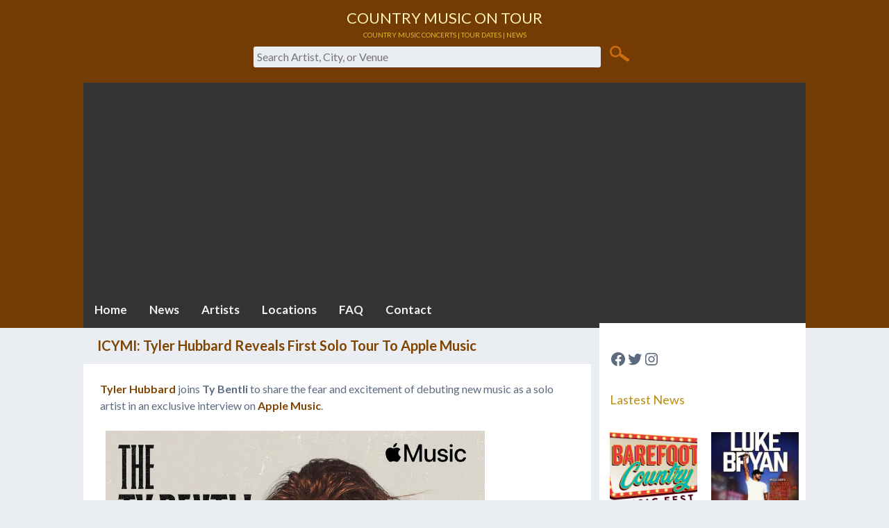

--- FILE ---
content_type: text/html; charset=UTF-8
request_url: https://countrymusicontour.com/icymi-tyler-hubbard-reveals-first-solo-tour-to-apple-music/
body_size: 29268
content:
<!DOCTYPE html>
<html lang="en">
<head>
    <meta charset="utf-8">

    
    <!-- SEO and Meta Tags -->
    <title>
        ICYMI: Tyler Hubbard Reveals First Solo Tour To Apple Music    </title>
    <meta name="description" content="Tyler Hubbard joins Ty Bentli to share the fear and excitement of debuting new music as a solo artist in an exclusive interview on Apple Music. T-Hubbs also mak">
    <meta name="keywords" content="Country Music On Tour" />
    <meta name="viewport" content="width=device-width, initial-scale=1.0">
    <meta http-equiv="X-UA-Compatible" content="IE=edge">

    <!-- Canonical and Alternate Links -->
    <link rel="canonical" href="https://countrymusicontour.com/icymi-tyler-hubbard-reveals-first-solo-tour-to-apple-music/">
    <link rel="alternate" href="https://countrymusicontour.com/icymi-tyler-hubbard-reveals-first-solo-tour-to-apple-music/" hreflang="en-us" title="ICYMI: Tyler Hubbard Reveals First Solo Tour To Apple Music" type="text/html" />
    <link rel="amphtml" href="https://countrymusicontour.com/icymi-tyler-hubbard-reveals-first-solo-tour-to-apple-music/amp/">

    <!-- Favicon -->
    <link rel="icon" href="https://countrymusicontour.com/wp-content/themes/eddiemachado-bones-92e082d/favicon.ico">

    <!-- Pingback URL -->
    <link rel="pingback" href="https://countrymusicontour.com/xmlrpc.php">

    <!-- Verification Tags -->
    <meta name="google-site-verification" content="yRS7JRBHWfkih1BhayPTX6a4FWhXOTg8k2dWvnt6lAs" />
    <meta name="msvalidate.01" content="860CCFC3E51D4475F2C58CB48AD4D0BD" />
    <meta name="p:domain_verify" content="8a1198e019520221ca2a54dc291f2dae" />
    <meta property="fb:pages" content="532657553418804" />

    <!-- Scripts -->
    <script async custom-element="amp-iframe" src="https://cdn.ampproject.org/v0/amp-iframe-0.1.js"></script>

    <meta name='robots' content='max-image-preview:large' />
	<style>img:is([sizes="auto" i], [sizes^="auto," i]) { contain-intrinsic-size: 3000px 1500px }</style>
	<link rel='dns-prefetch' href='//www.googletagmanager.com' />
<link rel='dns-prefetch' href='//stats.wp.com' />
<link rel='dns-prefetch' href='//widgets.wp.com' />
<link rel='dns-prefetch' href='//s0.wp.com' />
<link rel='dns-prefetch' href='//0.gravatar.com' />
<link rel='dns-prefetch' href='//1.gravatar.com' />
<link rel='dns-prefetch' href='//2.gravatar.com' />
<link rel='dns-prefetch' href='//jetpack.wordpress.com' />
<link rel='dns-prefetch' href='//public-api.wordpress.com' />
<link rel='dns-prefetch' href='//pagead2.googlesyndication.com' />
<link rel='dns-prefetch' href='//fundingchoicesmessages.google.com' />
<link rel='preconnect' href='//i0.wp.com' />
<link rel='preconnect' href='//c0.wp.com' />
<link rel="alternate" type="application/rss+xml" title="Country Music On Tour &raquo; Feed" href="https://countrymusicontour.com/feed/" />
<link rel="alternate" type="application/rss+xml" title="Country Music On Tour &raquo; Comments Feed" href="https://countrymusicontour.com/comments/feed/" />
<script type="text/javascript">
/* <![CDATA[ */
window._wpemojiSettings = {"baseUrl":"https:\/\/s.w.org\/images\/core\/emoji\/16.0.1\/72x72\/","ext":".png","svgUrl":"https:\/\/s.w.org\/images\/core\/emoji\/16.0.1\/svg\/","svgExt":".svg","source":{"concatemoji":"https:\/\/countrymusicontour.com\/wp-includes\/js\/wp-emoji-release.min.js"}};
/*! This file is auto-generated */
!function(s,n){var o,i,e;function c(e){try{var t={supportTests:e,timestamp:(new Date).valueOf()};sessionStorage.setItem(o,JSON.stringify(t))}catch(e){}}function p(e,t,n){e.clearRect(0,0,e.canvas.width,e.canvas.height),e.fillText(t,0,0);var t=new Uint32Array(e.getImageData(0,0,e.canvas.width,e.canvas.height).data),a=(e.clearRect(0,0,e.canvas.width,e.canvas.height),e.fillText(n,0,0),new Uint32Array(e.getImageData(0,0,e.canvas.width,e.canvas.height).data));return t.every(function(e,t){return e===a[t]})}function u(e,t){e.clearRect(0,0,e.canvas.width,e.canvas.height),e.fillText(t,0,0);for(var n=e.getImageData(16,16,1,1),a=0;a<n.data.length;a++)if(0!==n.data[a])return!1;return!0}function f(e,t,n,a){switch(t){case"flag":return n(e,"\ud83c\udff3\ufe0f\u200d\u26a7\ufe0f","\ud83c\udff3\ufe0f\u200b\u26a7\ufe0f")?!1:!n(e,"\ud83c\udde8\ud83c\uddf6","\ud83c\udde8\u200b\ud83c\uddf6")&&!n(e,"\ud83c\udff4\udb40\udc67\udb40\udc62\udb40\udc65\udb40\udc6e\udb40\udc67\udb40\udc7f","\ud83c\udff4\u200b\udb40\udc67\u200b\udb40\udc62\u200b\udb40\udc65\u200b\udb40\udc6e\u200b\udb40\udc67\u200b\udb40\udc7f");case"emoji":return!a(e,"\ud83e\udedf")}return!1}function g(e,t,n,a){var r="undefined"!=typeof WorkerGlobalScope&&self instanceof WorkerGlobalScope?new OffscreenCanvas(300,150):s.createElement("canvas"),o=r.getContext("2d",{willReadFrequently:!0}),i=(o.textBaseline="top",o.font="600 32px Arial",{});return e.forEach(function(e){i[e]=t(o,e,n,a)}),i}function t(e){var t=s.createElement("script");t.src=e,t.defer=!0,s.head.appendChild(t)}"undefined"!=typeof Promise&&(o="wpEmojiSettingsSupports",i=["flag","emoji"],n.supports={everything:!0,everythingExceptFlag:!0},e=new Promise(function(e){s.addEventListener("DOMContentLoaded",e,{once:!0})}),new Promise(function(t){var n=function(){try{var e=JSON.parse(sessionStorage.getItem(o));if("object"==typeof e&&"number"==typeof e.timestamp&&(new Date).valueOf()<e.timestamp+604800&&"object"==typeof e.supportTests)return e.supportTests}catch(e){}return null}();if(!n){if("undefined"!=typeof Worker&&"undefined"!=typeof OffscreenCanvas&&"undefined"!=typeof URL&&URL.createObjectURL&&"undefined"!=typeof Blob)try{var e="postMessage("+g.toString()+"("+[JSON.stringify(i),f.toString(),p.toString(),u.toString()].join(",")+"));",a=new Blob([e],{type:"text/javascript"}),r=new Worker(URL.createObjectURL(a),{name:"wpTestEmojiSupports"});return void(r.onmessage=function(e){c(n=e.data),r.terminate(),t(n)})}catch(e){}c(n=g(i,f,p,u))}t(n)}).then(function(e){for(var t in e)n.supports[t]=e[t],n.supports.everything=n.supports.everything&&n.supports[t],"flag"!==t&&(n.supports.everythingExceptFlag=n.supports.everythingExceptFlag&&n.supports[t]);n.supports.everythingExceptFlag=n.supports.everythingExceptFlag&&!n.supports.flag,n.DOMReady=!1,n.readyCallback=function(){n.DOMReady=!0}}).then(function(){return e}).then(function(){var e;n.supports.everything||(n.readyCallback(),(e=n.source||{}).concatemoji?t(e.concatemoji):e.wpemoji&&e.twemoji&&(t(e.twemoji),t(e.wpemoji)))}))}((window,document),window._wpemojiSettings);
/* ]]> */
</script>
<link rel='stylesheet' id='all-css-b9e714f5d4890a0c5a5d8c5dc3b20361' href='https://countrymusicontour.com/wp-content/boost-cache/static/62706a30dd.min.css' type='text/css' media='all' />
<style id='__EPYT__style-inline-css'>

                .epyt-gallery-thumb {
                        width: 33.333%;
                }
                
                         @media (min-width:0px) and (max-width: 767px) {
                            .epyt-gallery-rowbreak {
                                display: none;
                            }
                            .epyt-gallery-allthumbs[class*="epyt-cols"] .epyt-gallery-thumb {
                                width: 100% !important;
                            }
                          }
</style>
<link rel='stylesheet' id='screen-css-4e74ac2d3116a3a746ad366f206a1ba0' href='https://countrymusicontour.com/wp-content/boost-cache/static/ecf1559063.min.css' type='text/css' media='screen' />
<style id='wp-emoji-styles-inline-css'>

	img.wp-smiley, img.emoji {
		display: inline !important;
		border: none !important;
		box-shadow: none !important;
		height: 1em !important;
		width: 1em !important;
		margin: 0 0.07em !important;
		vertical-align: -0.1em !important;
		background: none !important;
		padding: 0 !important;
	}
</style>
<style id='classic-theme-styles-inline-css'>
/*! This file is auto-generated */
.wp-block-button__link{color:#fff;background-color:#32373c;border-radius:9999px;box-shadow:none;text-decoration:none;padding:calc(.667em + 2px) calc(1.333em + 2px);font-size:1.125em}.wp-block-file__button{background:#32373c;color:#fff;text-decoration:none}
</style>
<style id='jetpack-sharing-buttons-style-inline-css'>
.jetpack-sharing-buttons__services-list{display:flex;flex-direction:row;flex-wrap:wrap;gap:0;list-style-type:none;margin:5px;padding:0}.jetpack-sharing-buttons__services-list.has-small-icon-size{font-size:12px}.jetpack-sharing-buttons__services-list.has-normal-icon-size{font-size:16px}.jetpack-sharing-buttons__services-list.has-large-icon-size{font-size:24px}.jetpack-sharing-buttons__services-list.has-huge-icon-size{font-size:36px}@media print{.jetpack-sharing-buttons__services-list{display:none!important}}.editor-styles-wrapper .wp-block-jetpack-sharing-buttons{gap:0;padding-inline-start:0}ul.jetpack-sharing-buttons__services-list.has-background{padding:1.25em 2.375em}
</style>
<style id='global-styles-inline-css'>
:root{--wp--preset--aspect-ratio--square: 1;--wp--preset--aspect-ratio--4-3: 4/3;--wp--preset--aspect-ratio--3-4: 3/4;--wp--preset--aspect-ratio--3-2: 3/2;--wp--preset--aspect-ratio--2-3: 2/3;--wp--preset--aspect-ratio--16-9: 16/9;--wp--preset--aspect-ratio--9-16: 9/16;--wp--preset--color--black: #000000;--wp--preset--color--cyan-bluish-gray: #abb8c3;--wp--preset--color--white: #ffffff;--wp--preset--color--pale-pink: #f78da7;--wp--preset--color--vivid-red: #cf2e2e;--wp--preset--color--luminous-vivid-orange: #ff6900;--wp--preset--color--luminous-vivid-amber: #fcb900;--wp--preset--color--light-green-cyan: #7bdcb5;--wp--preset--color--vivid-green-cyan: #00d084;--wp--preset--color--pale-cyan-blue: #8ed1fc;--wp--preset--color--vivid-cyan-blue: #0693e3;--wp--preset--color--vivid-purple: #9b51e0;--wp--preset--gradient--vivid-cyan-blue-to-vivid-purple: linear-gradient(135deg,rgba(6,147,227,1) 0%,rgb(155,81,224) 100%);--wp--preset--gradient--light-green-cyan-to-vivid-green-cyan: linear-gradient(135deg,rgb(122,220,180) 0%,rgb(0,208,130) 100%);--wp--preset--gradient--luminous-vivid-amber-to-luminous-vivid-orange: linear-gradient(135deg,rgba(252,185,0,1) 0%,rgba(255,105,0,1) 100%);--wp--preset--gradient--luminous-vivid-orange-to-vivid-red: linear-gradient(135deg,rgba(255,105,0,1) 0%,rgb(207,46,46) 100%);--wp--preset--gradient--very-light-gray-to-cyan-bluish-gray: linear-gradient(135deg,rgb(238,238,238) 0%,rgb(169,184,195) 100%);--wp--preset--gradient--cool-to-warm-spectrum: linear-gradient(135deg,rgb(74,234,220) 0%,rgb(151,120,209) 20%,rgb(207,42,186) 40%,rgb(238,44,130) 60%,rgb(251,105,98) 80%,rgb(254,248,76) 100%);--wp--preset--gradient--blush-light-purple: linear-gradient(135deg,rgb(255,206,236) 0%,rgb(152,150,240) 100%);--wp--preset--gradient--blush-bordeaux: linear-gradient(135deg,rgb(254,205,165) 0%,rgb(254,45,45) 50%,rgb(107,0,62) 100%);--wp--preset--gradient--luminous-dusk: linear-gradient(135deg,rgb(255,203,112) 0%,rgb(199,81,192) 50%,rgb(65,88,208) 100%);--wp--preset--gradient--pale-ocean: linear-gradient(135deg,rgb(255,245,203) 0%,rgb(182,227,212) 50%,rgb(51,167,181) 100%);--wp--preset--gradient--electric-grass: linear-gradient(135deg,rgb(202,248,128) 0%,rgb(113,206,126) 100%);--wp--preset--gradient--midnight: linear-gradient(135deg,rgb(2,3,129) 0%,rgb(40,116,252) 100%);--wp--preset--font-size--small: 13px;--wp--preset--font-size--medium: 20px;--wp--preset--font-size--large: 36px;--wp--preset--font-size--x-large: 42px;--wp--preset--spacing--20: 0.44rem;--wp--preset--spacing--30: 0.67rem;--wp--preset--spacing--40: 1rem;--wp--preset--spacing--50: 1.5rem;--wp--preset--spacing--60: 2.25rem;--wp--preset--spacing--70: 3.38rem;--wp--preset--spacing--80: 5.06rem;--wp--preset--shadow--natural: 6px 6px 9px rgba(0, 0, 0, 0.2);--wp--preset--shadow--deep: 12px 12px 50px rgba(0, 0, 0, 0.4);--wp--preset--shadow--sharp: 6px 6px 0px rgba(0, 0, 0, 0.2);--wp--preset--shadow--outlined: 6px 6px 0px -3px rgba(255, 255, 255, 1), 6px 6px rgba(0, 0, 0, 1);--wp--preset--shadow--crisp: 6px 6px 0px rgba(0, 0, 0, 1);}:where(.is-layout-flex){gap: 0.5em;}:where(.is-layout-grid){gap: 0.5em;}body .is-layout-flex{display: flex;}.is-layout-flex{flex-wrap: wrap;align-items: center;}.is-layout-flex > :is(*, div){margin: 0;}body .is-layout-grid{display: grid;}.is-layout-grid > :is(*, div){margin: 0;}:where(.wp-block-columns.is-layout-flex){gap: 2em;}:where(.wp-block-columns.is-layout-grid){gap: 2em;}:where(.wp-block-post-template.is-layout-flex){gap: 1.25em;}:where(.wp-block-post-template.is-layout-grid){gap: 1.25em;}.has-black-color{color: var(--wp--preset--color--black) !important;}.has-cyan-bluish-gray-color{color: var(--wp--preset--color--cyan-bluish-gray) !important;}.has-white-color{color: var(--wp--preset--color--white) !important;}.has-pale-pink-color{color: var(--wp--preset--color--pale-pink) !important;}.has-vivid-red-color{color: var(--wp--preset--color--vivid-red) !important;}.has-luminous-vivid-orange-color{color: var(--wp--preset--color--luminous-vivid-orange) !important;}.has-luminous-vivid-amber-color{color: var(--wp--preset--color--luminous-vivid-amber) !important;}.has-light-green-cyan-color{color: var(--wp--preset--color--light-green-cyan) !important;}.has-vivid-green-cyan-color{color: var(--wp--preset--color--vivid-green-cyan) !important;}.has-pale-cyan-blue-color{color: var(--wp--preset--color--pale-cyan-blue) !important;}.has-vivid-cyan-blue-color{color: var(--wp--preset--color--vivid-cyan-blue) !important;}.has-vivid-purple-color{color: var(--wp--preset--color--vivid-purple) !important;}.has-black-background-color{background-color: var(--wp--preset--color--black) !important;}.has-cyan-bluish-gray-background-color{background-color: var(--wp--preset--color--cyan-bluish-gray) !important;}.has-white-background-color{background-color: var(--wp--preset--color--white) !important;}.has-pale-pink-background-color{background-color: var(--wp--preset--color--pale-pink) !important;}.has-vivid-red-background-color{background-color: var(--wp--preset--color--vivid-red) !important;}.has-luminous-vivid-orange-background-color{background-color: var(--wp--preset--color--luminous-vivid-orange) !important;}.has-luminous-vivid-amber-background-color{background-color: var(--wp--preset--color--luminous-vivid-amber) !important;}.has-light-green-cyan-background-color{background-color: var(--wp--preset--color--light-green-cyan) !important;}.has-vivid-green-cyan-background-color{background-color: var(--wp--preset--color--vivid-green-cyan) !important;}.has-pale-cyan-blue-background-color{background-color: var(--wp--preset--color--pale-cyan-blue) !important;}.has-vivid-cyan-blue-background-color{background-color: var(--wp--preset--color--vivid-cyan-blue) !important;}.has-vivid-purple-background-color{background-color: var(--wp--preset--color--vivid-purple) !important;}.has-black-border-color{border-color: var(--wp--preset--color--black) !important;}.has-cyan-bluish-gray-border-color{border-color: var(--wp--preset--color--cyan-bluish-gray) !important;}.has-white-border-color{border-color: var(--wp--preset--color--white) !important;}.has-pale-pink-border-color{border-color: var(--wp--preset--color--pale-pink) !important;}.has-vivid-red-border-color{border-color: var(--wp--preset--color--vivid-red) !important;}.has-luminous-vivid-orange-border-color{border-color: var(--wp--preset--color--luminous-vivid-orange) !important;}.has-luminous-vivid-amber-border-color{border-color: var(--wp--preset--color--luminous-vivid-amber) !important;}.has-light-green-cyan-border-color{border-color: var(--wp--preset--color--light-green-cyan) !important;}.has-vivid-green-cyan-border-color{border-color: var(--wp--preset--color--vivid-green-cyan) !important;}.has-pale-cyan-blue-border-color{border-color: var(--wp--preset--color--pale-cyan-blue) !important;}.has-vivid-cyan-blue-border-color{border-color: var(--wp--preset--color--vivid-cyan-blue) !important;}.has-vivid-purple-border-color{border-color: var(--wp--preset--color--vivid-purple) !important;}.has-vivid-cyan-blue-to-vivid-purple-gradient-background{background: var(--wp--preset--gradient--vivid-cyan-blue-to-vivid-purple) !important;}.has-light-green-cyan-to-vivid-green-cyan-gradient-background{background: var(--wp--preset--gradient--light-green-cyan-to-vivid-green-cyan) !important;}.has-luminous-vivid-amber-to-luminous-vivid-orange-gradient-background{background: var(--wp--preset--gradient--luminous-vivid-amber-to-luminous-vivid-orange) !important;}.has-luminous-vivid-orange-to-vivid-red-gradient-background{background: var(--wp--preset--gradient--luminous-vivid-orange-to-vivid-red) !important;}.has-very-light-gray-to-cyan-bluish-gray-gradient-background{background: var(--wp--preset--gradient--very-light-gray-to-cyan-bluish-gray) !important;}.has-cool-to-warm-spectrum-gradient-background{background: var(--wp--preset--gradient--cool-to-warm-spectrum) !important;}.has-blush-light-purple-gradient-background{background: var(--wp--preset--gradient--blush-light-purple) !important;}.has-blush-bordeaux-gradient-background{background: var(--wp--preset--gradient--blush-bordeaux) !important;}.has-luminous-dusk-gradient-background{background: var(--wp--preset--gradient--luminous-dusk) !important;}.has-pale-ocean-gradient-background{background: var(--wp--preset--gradient--pale-ocean) !important;}.has-electric-grass-gradient-background{background: var(--wp--preset--gradient--electric-grass) !important;}.has-midnight-gradient-background{background: var(--wp--preset--gradient--midnight) !important;}.has-small-font-size{font-size: var(--wp--preset--font-size--small) !important;}.has-medium-font-size{font-size: var(--wp--preset--font-size--medium) !important;}.has-large-font-size{font-size: var(--wp--preset--font-size--large) !important;}.has-x-large-font-size{font-size: var(--wp--preset--font-size--x-large) !important;}
:where(.wp-block-post-template.is-layout-flex){gap: 1.25em;}:where(.wp-block-post-template.is-layout-grid){gap: 1.25em;}
:where(.wp-block-columns.is-layout-flex){gap: 2em;}:where(.wp-block-columns.is-layout-grid){gap: 2em;}
:root :where(.wp-block-pullquote){font-size: 1.5em;line-height: 1.6;}
</style>
<!--[if lt IE 9]>
<link rel='stylesheet' id='bones-ie-only-css' href='https://countrymusicontour.com/wp-content/themes/eddiemachado-bones-92e082d/library/css/ie.css' media='all' />
<![endif]-->
<link crossorigin="anonymous" rel='stylesheet' id='googleFonts-css' href='https://fonts.googleapis.com/css?family=Lato%3A400%2C700%2C400italic%2C700italic' media='all' />
<script type="text/javascript" id="jetpack_related-posts-js-extra">
/* <![CDATA[ */
var related_posts_js_options = {"post_heading":"h4"};
/* ]]> */
</script>
<script type='text/javascript' async='async' src='https://countrymusicontour.com/wp-content/plugins/jetpack/_inc/build/related-posts/related-posts.min.js?m=1768270494'></script>
<script type="text/javascript" defer src="https://countrymusicontour.com/wp-includes/js/jquery/jquery.min.js" id="jquery-core-js"></script>
<script type='text/javascript' defer async='async' src='https://countrymusicontour.com/wp-includes/js/jquery/jquery-migrate.min.js?m=1686289764'></script>

<!-- Google tag (gtag.js) snippet added by Site Kit -->
<!-- Google Analytics snippet added by Site Kit -->
<script type="text/javascript" async='async' src="https://www.googletagmanager.com/gtag/js?id=G-CVDRLS4YN5" id="google_gtagjs-js" async></script>
<script type="text/javascript" id="google_gtagjs-js-after">
/* <![CDATA[ */
window.dataLayer = window.dataLayer || [];function gtag(){dataLayer.push(arguments);}
gtag("set","linker",{"domains":["countrymusicontour.com"]});
gtag("js", new Date());
gtag("set", "developer_id.dZTNiMT", true);
gtag("config", "G-CVDRLS4YN5", {"googlesitekit_post_type":"post","googlesitekit_post_date":"20220715","googlesitekit_post_author":"whiskeychick"});
/* ]]> */
</script>
<script type="text/javascript" id="__ytprefs__-js-extra">
/* <![CDATA[ */
var _EPYT_ = {"ajaxurl":"https:\/\/countrymusicontour.com\/wp-admin\/admin-ajax.php","security":"96d242af06","gallery_scrolloffset":"20","eppathtoscripts":"https:\/\/countrymusicontour.com\/wp-content\/plugins\/youtube-embed-plus\/scripts\/","eppath":"https:\/\/countrymusicontour.com\/wp-content\/plugins\/youtube-embed-plus\/","epresponsiveselector":"[\"iframe.__youtube_prefs__\",\"iframe[src*='youtube.com']\",\"iframe[src*='youtube-nocookie.com']\",\"iframe[data-ep-src*='youtube.com']\",\"iframe[data-ep-src*='youtube-nocookie.com']\",\"iframe[data-ep-gallerysrc*='youtube.com']\"]","epdovol":"1","version":"14.2.4","evselector":"iframe.__youtube_prefs__[src], iframe[src*=\"youtube.com\/embed\/\"], iframe[src*=\"youtube-nocookie.com\/embed\/\"]","ajax_compat":"","maxres_facade":"eager","ytapi_load":"light","pause_others":"","stopMobileBuffer":"1","facade_mode":"1","not_live_on_channel":""};
/* ]]> */
</script>
<script type='text/javascript' src='https://countrymusicontour.com/wp-content/boost-cache/static/cb6783ca0c.min.js'></script>
<link rel="https://api.w.org/" href="https://countrymusicontour.com/wp-json/" /><link rel="alternate" title="JSON" type="application/json" href="https://countrymusicontour.com/wp-json/wp/v2/posts/7301" /><link rel="canonical" href="https://countrymusicontour.com/icymi-tyler-hubbard-reveals-first-solo-tour-to-apple-music/" />
<link rel='shortlink' href='https://wp.me/pc8003-1TL' />
<link rel="alternate" title="oEmbed (JSON)" type="application/json+oembed" href="https://countrymusicontour.com/wp-json/oembed/1.0/embed?url=https%3A%2F%2Fcountrymusicontour.com%2Ficymi-tyler-hubbard-reveals-first-solo-tour-to-apple-music%2F" />
<link rel="alternate" title="oEmbed (XML)" type="text/xml+oembed" href="https://countrymusicontour.com/wp-json/oembed/1.0/embed?url=https%3A%2F%2Fcountrymusicontour.com%2Ficymi-tyler-hubbard-reveals-first-solo-tour-to-apple-music%2F&#038;format=xml" />
<meta name="generator" content="Site Kit by Google 1.170.0" /><script async custom-element="amp-script" src="https://cdn.ampproject.org/v0/amp-script-0.1.js"></script><!-- Q & A Focus Plus -->
		<noscript><link rel="stylesheet" type="text/css" href="https://countrymusicontour.com/wp-content/plugins/q-and-a-focus-plus-faq/css/q-a-focus-plus-noscript.min.css?ver=1.3.9.3" /></noscript><!-- Q & A Focus Plus-->
			<style>img#wpstats{display:none}</style>
		
<!-- Google AdSense meta tags added by Site Kit -->
<meta name="google-adsense-platform-account" content="ca-host-pub-2644536267352236">
<meta name="google-adsense-platform-domain" content="sitekit.withgoogle.com">
<!-- End Google AdSense meta tags added by Site Kit -->
<link rel="amphtml" href="https://countrymusicontour.com/icymi-tyler-hubbard-reveals-first-solo-tour-to-apple-music/amp/">
<!-- Google AdSense snippet added by Site Kit -->
<script type="text/javascript" async="async" src="https://pagead2.googlesyndication.com/pagead/js/adsbygoogle.js?client=ca-pub-4046425346393592&amp;host=ca-host-pub-2644536267352236" crossorigin="anonymous"></script>

<!-- End Google AdSense snippet added by Site Kit -->

<!-- Google AdSense Ad Blocking Recovery snippet added by Site Kit -->
<script async src="https://fundingchoicesmessages.google.com/i/pub-4046425346393592?ers=1" nonce="uG7h0SNF8uSq8tu2NsMYJQ"></script><script nonce="uG7h0SNF8uSq8tu2NsMYJQ">(function() {function signalGooglefcPresent() {if (!window.frames['googlefcPresent']) {if (document.body) {const iframe = document.createElement('iframe'); iframe.style = 'width: 0; height: 0; border: none; z-index: -1000; left: -1000px; top: -1000px;'; iframe.style.display = 'none'; iframe.name = 'googlefcPresent'; document.body.appendChild(iframe);} else {setTimeout(signalGooglefcPresent, 0);}}}signalGooglefcPresent();})();</script>
<!-- End Google AdSense Ad Blocking Recovery snippet added by Site Kit -->

<!-- Google AdSense Ad Blocking Recovery Error Protection snippet added by Site Kit -->
<script>(function(){'use strict';function aa(a){var b=0;return function(){return b<a.length?{done:!1,value:a[b++]}:{done:!0}}}var ba="function"==typeof Object.defineProperties?Object.defineProperty:function(a,b,c){if(a==Array.prototype||a==Object.prototype)return a;a[b]=c.value;return a};
function ca(a){a=["object"==typeof globalThis&&globalThis,a,"object"==typeof window&&window,"object"==typeof self&&self,"object"==typeof global&&global];for(var b=0;b<a.length;++b){var c=a[b];if(c&&c.Math==Math)return c}throw Error("Cannot find global object");}var da=ca(this);function k(a,b){if(b)a:{var c=da;a=a.split(".");for(var d=0;d<a.length-1;d++){var e=a[d];if(!(e in c))break a;c=c[e]}a=a[a.length-1];d=c[a];b=b(d);b!=d&&null!=b&&ba(c,a,{configurable:!0,writable:!0,value:b})}}
function ea(a){return a.raw=a}function m(a){var b="undefined"!=typeof Symbol&&Symbol.iterator&&a[Symbol.iterator];if(b)return b.call(a);if("number"==typeof a.length)return{next:aa(a)};throw Error(String(a)+" is not an iterable or ArrayLike");}function fa(a){for(var b,c=[];!(b=a.next()).done;)c.push(b.value);return c}var ha="function"==typeof Object.create?Object.create:function(a){function b(){}b.prototype=a;return new b},n;
if("function"==typeof Object.setPrototypeOf)n=Object.setPrototypeOf;else{var q;a:{var ia={a:!0},ja={};try{ja.__proto__=ia;q=ja.a;break a}catch(a){}q=!1}n=q?function(a,b){a.__proto__=b;if(a.__proto__!==b)throw new TypeError(a+" is not extensible");return a}:null}var ka=n;
function r(a,b){a.prototype=ha(b.prototype);a.prototype.constructor=a;if(ka)ka(a,b);else for(var c in b)if("prototype"!=c)if(Object.defineProperties){var d=Object.getOwnPropertyDescriptor(b,c);d&&Object.defineProperty(a,c,d)}else a[c]=b[c];a.A=b.prototype}function la(){for(var a=Number(this),b=[],c=a;c<arguments.length;c++)b[c-a]=arguments[c];return b}k("Number.MAX_SAFE_INTEGER",function(){return 9007199254740991});
k("Number.isFinite",function(a){return a?a:function(b){return"number"!==typeof b?!1:!isNaN(b)&&Infinity!==b&&-Infinity!==b}});k("Number.isInteger",function(a){return a?a:function(b){return Number.isFinite(b)?b===Math.floor(b):!1}});k("Number.isSafeInteger",function(a){return a?a:function(b){return Number.isInteger(b)&&Math.abs(b)<=Number.MAX_SAFE_INTEGER}});
k("Math.trunc",function(a){return a?a:function(b){b=Number(b);if(isNaN(b)||Infinity===b||-Infinity===b||0===b)return b;var c=Math.floor(Math.abs(b));return 0>b?-c:c}});k("Object.is",function(a){return a?a:function(b,c){return b===c?0!==b||1/b===1/c:b!==b&&c!==c}});k("Array.prototype.includes",function(a){return a?a:function(b,c){var d=this;d instanceof String&&(d=String(d));var e=d.length;c=c||0;for(0>c&&(c=Math.max(c+e,0));c<e;c++){var f=d[c];if(f===b||Object.is(f,b))return!0}return!1}});
k("String.prototype.includes",function(a){return a?a:function(b,c){if(null==this)throw new TypeError("The 'this' value for String.prototype.includes must not be null or undefined");if(b instanceof RegExp)throw new TypeError("First argument to String.prototype.includes must not be a regular expression");return-1!==this.indexOf(b,c||0)}});/*

 Copyright The Closure Library Authors.
 SPDX-License-Identifier: Apache-2.0
*/
var t=this||self;function v(a){return a};var w,x;a:{for(var ma=["CLOSURE_FLAGS"],y=t,z=0;z<ma.length;z++)if(y=y[ma[z]],null==y){x=null;break a}x=y}var na=x&&x[610401301];w=null!=na?na:!1;var A,oa=t.navigator;A=oa?oa.userAgentData||null:null;function B(a){return w?A?A.brands.some(function(b){return(b=b.brand)&&-1!=b.indexOf(a)}):!1:!1}function C(a){var b;a:{if(b=t.navigator)if(b=b.userAgent)break a;b=""}return-1!=b.indexOf(a)};function D(){return w?!!A&&0<A.brands.length:!1}function E(){return D()?B("Chromium"):(C("Chrome")||C("CriOS"))&&!(D()?0:C("Edge"))||C("Silk")};var pa=D()?!1:C("Trident")||C("MSIE");!C("Android")||E();E();C("Safari")&&(E()||(D()?0:C("Coast"))||(D()?0:C("Opera"))||(D()?0:C("Edge"))||(D()?B("Microsoft Edge"):C("Edg/"))||D()&&B("Opera"));var qa={},F=null;var ra="undefined"!==typeof Uint8Array,sa=!pa&&"function"===typeof btoa;function G(){return"function"===typeof BigInt};var H=0,I=0;function ta(a){var b=0>a;a=Math.abs(a);var c=a>>>0;a=Math.floor((a-c)/4294967296);b&&(c=m(ua(c,a)),b=c.next().value,a=c.next().value,c=b);H=c>>>0;I=a>>>0}function va(a,b){b>>>=0;a>>>=0;if(2097151>=b)var c=""+(4294967296*b+a);else G()?c=""+(BigInt(b)<<BigInt(32)|BigInt(a)):(c=(a>>>24|b<<8)&16777215,b=b>>16&65535,a=(a&16777215)+6777216*c+6710656*b,c+=8147497*b,b*=2,1E7<=a&&(c+=Math.floor(a/1E7),a%=1E7),1E7<=c&&(b+=Math.floor(c/1E7),c%=1E7),c=b+wa(c)+wa(a));return c}
function wa(a){a=String(a);return"0000000".slice(a.length)+a}function ua(a,b){b=~b;a?a=~a+1:b+=1;return[a,b]};var J;J="function"===typeof Symbol&&"symbol"===typeof Symbol()?Symbol():void 0;var xa=J?function(a,b){a[J]|=b}:function(a,b){void 0!==a.g?a.g|=b:Object.defineProperties(a,{g:{value:b,configurable:!0,writable:!0,enumerable:!1}})},K=J?function(a){return a[J]|0}:function(a){return a.g|0},L=J?function(a){return a[J]}:function(a){return a.g},M=J?function(a,b){a[J]=b;return a}:function(a,b){void 0!==a.g?a.g=b:Object.defineProperties(a,{g:{value:b,configurable:!0,writable:!0,enumerable:!1}});return a};function ya(a,b){M(b,(a|0)&-14591)}function za(a,b){M(b,(a|34)&-14557)}
function Aa(a){a=a>>14&1023;return 0===a?536870912:a};var N={},Ba={};function Ca(a){return!(!a||"object"!==typeof a||a.g!==Ba)}function Da(a){return null!==a&&"object"===typeof a&&!Array.isArray(a)&&a.constructor===Object}function P(a,b,c){if(!Array.isArray(a)||a.length)return!1;var d=K(a);if(d&1)return!0;if(!(b&&(Array.isArray(b)?b.includes(c):b.has(c))))return!1;M(a,d|1);return!0}Object.freeze(new function(){});Object.freeze(new function(){});var Ea=/^-?([1-9][0-9]*|0)(\.[0-9]+)?$/;var Q;function Fa(a,b){Q=b;a=new a(b);Q=void 0;return a}
function R(a,b,c){null==a&&(a=Q);Q=void 0;if(null==a){var d=96;c?(a=[c],d|=512):a=[];b&&(d=d&-16760833|(b&1023)<<14)}else{if(!Array.isArray(a))throw Error();d=K(a);if(d&64)return a;d|=64;if(c&&(d|=512,c!==a[0]))throw Error();a:{c=a;var e=c.length;if(e){var f=e-1;if(Da(c[f])){d|=256;b=f-(+!!(d&512)-1);if(1024<=b)throw Error();d=d&-16760833|(b&1023)<<14;break a}}if(b){b=Math.max(b,e-(+!!(d&512)-1));if(1024<b)throw Error();d=d&-16760833|(b&1023)<<14}}}M(a,d);return a};function Ga(a){switch(typeof a){case "number":return isFinite(a)?a:String(a);case "boolean":return a?1:0;case "object":if(a)if(Array.isArray(a)){if(P(a,void 0,0))return}else if(ra&&null!=a&&a instanceof Uint8Array){if(sa){for(var b="",c=0,d=a.length-10240;c<d;)b+=String.fromCharCode.apply(null,a.subarray(c,c+=10240));b+=String.fromCharCode.apply(null,c?a.subarray(c):a);a=btoa(b)}else{void 0===b&&(b=0);if(!F){F={};c="ABCDEFGHIJKLMNOPQRSTUVWXYZabcdefghijklmnopqrstuvwxyz0123456789".split("");d=["+/=",
"+/","-_=","-_.","-_"];for(var e=0;5>e;e++){var f=c.concat(d[e].split(""));qa[e]=f;for(var g=0;g<f.length;g++){var h=f[g];void 0===F[h]&&(F[h]=g)}}}b=qa[b];c=Array(Math.floor(a.length/3));d=b[64]||"";for(e=f=0;f<a.length-2;f+=3){var l=a[f],p=a[f+1];h=a[f+2];g=b[l>>2];l=b[(l&3)<<4|p>>4];p=b[(p&15)<<2|h>>6];h=b[h&63];c[e++]=g+l+p+h}g=0;h=d;switch(a.length-f){case 2:g=a[f+1],h=b[(g&15)<<2]||d;case 1:a=a[f],c[e]=b[a>>2]+b[(a&3)<<4|g>>4]+h+d}a=c.join("")}return a}}return a};function Ha(a,b,c){a=Array.prototype.slice.call(a);var d=a.length,e=b&256?a[d-1]:void 0;d+=e?-1:0;for(b=b&512?1:0;b<d;b++)a[b]=c(a[b]);if(e){b=a[b]={};for(var f in e)Object.prototype.hasOwnProperty.call(e,f)&&(b[f]=c(e[f]))}return a}function Ia(a,b,c,d,e){if(null!=a){if(Array.isArray(a))a=P(a,void 0,0)?void 0:e&&K(a)&2?a:Ja(a,b,c,void 0!==d,e);else if(Da(a)){var f={},g;for(g in a)Object.prototype.hasOwnProperty.call(a,g)&&(f[g]=Ia(a[g],b,c,d,e));a=f}else a=b(a,d);return a}}
function Ja(a,b,c,d,e){var f=d||c?K(a):0;d=d?!!(f&32):void 0;a=Array.prototype.slice.call(a);for(var g=0;g<a.length;g++)a[g]=Ia(a[g],b,c,d,e);c&&c(f,a);return a}function Ka(a){return a.s===N?a.toJSON():Ga(a)};function La(a,b,c){c=void 0===c?za:c;if(null!=a){if(ra&&a instanceof Uint8Array)return b?a:new Uint8Array(a);if(Array.isArray(a)){var d=K(a);if(d&2)return a;b&&(b=0===d||!!(d&32)&&!(d&64||!(d&16)));return b?M(a,(d|34)&-12293):Ja(a,La,d&4?za:c,!0,!0)}a.s===N&&(c=a.h,d=L(c),a=d&2?a:Fa(a.constructor,Ma(c,d,!0)));return a}}function Ma(a,b,c){var d=c||b&2?za:ya,e=!!(b&32);a=Ha(a,b,function(f){return La(f,e,d)});xa(a,32|(c?2:0));return a};function Na(a,b){a=a.h;return Oa(a,L(a),b)}function Oa(a,b,c,d){if(-1===c)return null;if(c>=Aa(b)){if(b&256)return a[a.length-1][c]}else{var e=a.length;if(d&&b&256&&(d=a[e-1][c],null!=d))return d;b=c+(+!!(b&512)-1);if(b<e)return a[b]}}function Pa(a,b,c,d,e){var f=Aa(b);if(c>=f||e){var g=b;if(b&256)e=a[a.length-1];else{if(null==d)return;e=a[f+(+!!(b&512)-1)]={};g|=256}e[c]=d;c<f&&(a[c+(+!!(b&512)-1)]=void 0);g!==b&&M(a,g)}else a[c+(+!!(b&512)-1)]=d,b&256&&(a=a[a.length-1],c in a&&delete a[c])}
function Qa(a,b){var c=Ra;var d=void 0===d?!1:d;var e=a.h;var f=L(e),g=Oa(e,f,b,d);if(null!=g&&"object"===typeof g&&g.s===N)c=g;else if(Array.isArray(g)){var h=K(g),l=h;0===l&&(l|=f&32);l|=f&2;l!==h&&M(g,l);c=new c(g)}else c=void 0;c!==g&&null!=c&&Pa(e,f,b,c,d);e=c;if(null==e)return e;a=a.h;f=L(a);f&2||(g=e,c=g.h,h=L(c),g=h&2?Fa(g.constructor,Ma(c,h,!1)):g,g!==e&&(e=g,Pa(a,f,b,e,d)));return e}function Sa(a,b){a=Na(a,b);return null==a||"string"===typeof a?a:void 0}
function Ta(a,b){var c=void 0===c?0:c;a=Na(a,b);if(null!=a)if(b=typeof a,"number"===b?Number.isFinite(a):"string"!==b?0:Ea.test(a))if("number"===typeof a){if(a=Math.trunc(a),!Number.isSafeInteger(a)){ta(a);b=H;var d=I;if(a=d&2147483648)b=~b+1>>>0,d=~d>>>0,0==b&&(d=d+1>>>0);b=4294967296*d+(b>>>0);a=a?-b:b}}else if(b=Math.trunc(Number(a)),Number.isSafeInteger(b))a=String(b);else{if(b=a.indexOf("."),-1!==b&&(a=a.substring(0,b)),!("-"===a[0]?20>a.length||20===a.length&&-922337<Number(a.substring(0,7)):
19>a.length||19===a.length&&922337>Number(a.substring(0,6)))){if(16>a.length)ta(Number(a));else if(G())a=BigInt(a),H=Number(a&BigInt(4294967295))>>>0,I=Number(a>>BigInt(32)&BigInt(4294967295));else{b=+("-"===a[0]);I=H=0;d=a.length;for(var e=b,f=(d-b)%6+b;f<=d;e=f,f+=6)e=Number(a.slice(e,f)),I*=1E6,H=1E6*H+e,4294967296<=H&&(I+=Math.trunc(H/4294967296),I>>>=0,H>>>=0);b&&(b=m(ua(H,I)),a=b.next().value,b=b.next().value,H=a,I=b)}a=H;b=I;b&2147483648?G()?a=""+(BigInt(b|0)<<BigInt(32)|BigInt(a>>>0)):(b=
m(ua(a,b)),a=b.next().value,b=b.next().value,a="-"+va(a,b)):a=va(a,b)}}else a=void 0;return null!=a?a:c}function S(a,b){a=Sa(a,b);return null!=a?a:""};function T(a,b,c){this.h=R(a,b,c)}T.prototype.toJSON=function(){return Ua(this,Ja(this.h,Ka,void 0,void 0,!1),!0)};T.prototype.s=N;T.prototype.toString=function(){return Ua(this,this.h,!1).toString()};
function Ua(a,b,c){var d=a.constructor.v,e=L(c?a.h:b);a=b.length;if(!a)return b;var f;if(Da(c=b[a-1])){a:{var g=c;var h={},l=!1,p;for(p in g)if(Object.prototype.hasOwnProperty.call(g,p)){var u=g[p];if(Array.isArray(u)){var jb=u;if(P(u,d,+p)||Ca(u)&&0===u.size)u=null;u!=jb&&(l=!0)}null!=u?h[p]=u:l=!0}if(l){for(var O in h){g=h;break a}g=null}}g!=c&&(f=!0);a--}for(p=+!!(e&512)-1;0<a;a--){O=a-1;c=b[O];O-=p;if(!(null==c||P(c,d,O)||Ca(c)&&0===c.size))break;var kb=!0}if(!f&&!kb)return b;b=Array.prototype.slice.call(b,
0,a);g&&b.push(g);return b};function Va(a){return function(b){if(null==b||""==b)b=new a;else{b=JSON.parse(b);if(!Array.isArray(b))throw Error(void 0);xa(b,32);b=Fa(a,b)}return b}};function Wa(a){this.h=R(a)}r(Wa,T);var Xa=Va(Wa);var U;function V(a){this.g=a}V.prototype.toString=function(){return this.g+""};var Ya={};function Za(a){if(void 0===U){var b=null;var c=t.trustedTypes;if(c&&c.createPolicy){try{b=c.createPolicy("goog#html",{createHTML:v,createScript:v,createScriptURL:v})}catch(d){t.console&&t.console.error(d.message)}U=b}else U=b}a=(b=U)?b.createScriptURL(a):a;return new V(a,Ya)};function $a(){return Math.floor(2147483648*Math.random()).toString(36)+Math.abs(Math.floor(2147483648*Math.random())^Date.now()).toString(36)};function ab(a,b){b=String(b);"application/xhtml+xml"===a.contentType&&(b=b.toLowerCase());return a.createElement(b)}function bb(a){this.g=a||t.document||document};/*

 SPDX-License-Identifier: Apache-2.0
*/
function cb(a,b){a.src=b instanceof V&&b.constructor===V?b.g:"type_error:TrustedResourceUrl";var c,d;(c=(b=null==(d=(c=(a.ownerDocument&&a.ownerDocument.defaultView||window).document).querySelector)?void 0:d.call(c,"script[nonce]"))?b.nonce||b.getAttribute("nonce")||"":"")&&a.setAttribute("nonce",c)};function db(a){a=void 0===a?document:a;return a.createElement("script")};function eb(a,b,c,d,e,f){try{var g=a.g,h=db(g);h.async=!0;cb(h,b);g.head.appendChild(h);h.addEventListener("load",function(){e();d&&g.head.removeChild(h)});h.addEventListener("error",function(){0<c?eb(a,b,c-1,d,e,f):(d&&g.head.removeChild(h),f())})}catch(l){f()}};var fb=t.atob("aHR0cHM6Ly93d3cuZ3N0YXRpYy5jb20vaW1hZ2VzL2ljb25zL21hdGVyaWFsL3N5c3RlbS8xeC93YXJuaW5nX2FtYmVyXzI0ZHAucG5n"),gb=t.atob("WW91IGFyZSBzZWVpbmcgdGhpcyBtZXNzYWdlIGJlY2F1c2UgYWQgb3Igc2NyaXB0IGJsb2NraW5nIHNvZnR3YXJlIGlzIGludGVyZmVyaW5nIHdpdGggdGhpcyBwYWdlLg=="),hb=t.atob("RGlzYWJsZSBhbnkgYWQgb3Igc2NyaXB0IGJsb2NraW5nIHNvZnR3YXJlLCB0aGVuIHJlbG9hZCB0aGlzIHBhZ2Uu");function ib(a,b,c){this.i=a;this.u=b;this.o=c;this.g=null;this.j=[];this.m=!1;this.l=new bb(this.i)}
function lb(a){if(a.i.body&&!a.m){var b=function(){mb(a);t.setTimeout(function(){nb(a,3)},50)};eb(a.l,a.u,2,!0,function(){t[a.o]||b()},b);a.m=!0}}
function mb(a){for(var b=W(1,5),c=0;c<b;c++){var d=X(a);a.i.body.appendChild(d);a.j.push(d)}b=X(a);b.style.bottom="0";b.style.left="0";b.style.position="fixed";b.style.width=W(100,110).toString()+"%";b.style.zIndex=W(2147483544,2147483644).toString();b.style.backgroundColor=ob(249,259,242,252,219,229);b.style.boxShadow="0 0 12px #888";b.style.color=ob(0,10,0,10,0,10);b.style.display="flex";b.style.justifyContent="center";b.style.fontFamily="Roboto, Arial";c=X(a);c.style.width=W(80,85).toString()+
"%";c.style.maxWidth=W(750,775).toString()+"px";c.style.margin="24px";c.style.display="flex";c.style.alignItems="flex-start";c.style.justifyContent="center";d=ab(a.l.g,"IMG");d.className=$a();d.src=fb;d.alt="Warning icon";d.style.height="24px";d.style.width="24px";d.style.paddingRight="16px";var e=X(a),f=X(a);f.style.fontWeight="bold";f.textContent=gb;var g=X(a);g.textContent=hb;Y(a,e,f);Y(a,e,g);Y(a,c,d);Y(a,c,e);Y(a,b,c);a.g=b;a.i.body.appendChild(a.g);b=W(1,5);for(c=0;c<b;c++)d=X(a),a.i.body.appendChild(d),
a.j.push(d)}function Y(a,b,c){for(var d=W(1,5),e=0;e<d;e++){var f=X(a);b.appendChild(f)}b.appendChild(c);c=W(1,5);for(d=0;d<c;d++)e=X(a),b.appendChild(e)}function W(a,b){return Math.floor(a+Math.random()*(b-a))}function ob(a,b,c,d,e,f){return"rgb("+W(Math.max(a,0),Math.min(b,255)).toString()+","+W(Math.max(c,0),Math.min(d,255)).toString()+","+W(Math.max(e,0),Math.min(f,255)).toString()+")"}function X(a){a=ab(a.l.g,"DIV");a.className=$a();return a}
function nb(a,b){0>=b||null!=a.g&&0!==a.g.offsetHeight&&0!==a.g.offsetWidth||(pb(a),mb(a),t.setTimeout(function(){nb(a,b-1)},50))}function pb(a){for(var b=m(a.j),c=b.next();!c.done;c=b.next())(c=c.value)&&c.parentNode&&c.parentNode.removeChild(c);a.j=[];(b=a.g)&&b.parentNode&&b.parentNode.removeChild(b);a.g=null};function qb(a,b,c,d,e){function f(l){document.body?g(document.body):0<l?t.setTimeout(function(){f(l-1)},e):b()}function g(l){l.appendChild(h);t.setTimeout(function(){h?(0!==h.offsetHeight&&0!==h.offsetWidth?b():a(),h.parentNode&&h.parentNode.removeChild(h)):a()},d)}var h=rb(c);f(3)}function rb(a){var b=document.createElement("div");b.className=a;b.style.width="1px";b.style.height="1px";b.style.position="absolute";b.style.left="-10000px";b.style.top="-10000px";b.style.zIndex="-10000";return b};function Ra(a){this.h=R(a)}r(Ra,T);function sb(a){this.h=R(a)}r(sb,T);var tb=Va(sb);function ub(a){var b=la.apply(1,arguments);if(0===b.length)return Za(a[0]);for(var c=a[0],d=0;d<b.length;d++)c+=encodeURIComponent(b[d])+a[d+1];return Za(c)};function vb(a){if(!a)return null;a=Sa(a,4);var b;null===a||void 0===a?b=null:b=Za(a);return b};var wb=ea([""]),xb=ea([""]);function yb(a,b){this.m=a;this.o=new bb(a.document);this.g=b;this.j=S(this.g,1);this.u=vb(Qa(this.g,2))||ub(wb);this.i=!1;b=vb(Qa(this.g,13))||ub(xb);this.l=new ib(a.document,b,S(this.g,12))}yb.prototype.start=function(){zb(this)};
function zb(a){Ab(a);eb(a.o,a.u,3,!1,function(){a:{var b=a.j;var c=t.btoa(b);if(c=t[c]){try{var d=Xa(t.atob(c))}catch(e){b=!1;break a}b=b===Sa(d,1)}else b=!1}b?Z(a,S(a.g,14)):(Z(a,S(a.g,8)),lb(a.l))},function(){qb(function(){Z(a,S(a.g,7));lb(a.l)},function(){return Z(a,S(a.g,6))},S(a.g,9),Ta(a.g,10),Ta(a.g,11))})}function Z(a,b){a.i||(a.i=!0,a=new a.m.XMLHttpRequest,a.open("GET",b,!0),a.send())}function Ab(a){var b=t.btoa(a.j);a.m[b]&&Z(a,S(a.g,5))};(function(a,b){t[a]=function(){var c=la.apply(0,arguments);t[a]=function(){};b.call.apply(b,[null].concat(c instanceof Array?c:fa(m(c))))}})("__h82AlnkH6D91__",function(a){"function"===typeof window.atob&&(new yb(window,tb(window.atob(a)))).start()});}).call(this);

window.__h82AlnkH6D91__("[base64]/[base64]/[base64]/[base64]");</script>
<!-- End Google AdSense Ad Blocking Recovery Error Protection snippet added by Site Kit -->

<!-- Jetpack Open Graph Tags -->
<meta property="og:type" content="article" />
<meta property="og:title" content="ICYMI: Tyler Hubbard Reveals First Solo Tour To Apple Music" />
<meta property="og:url" content="https://countrymusicontour.com/icymi-tyler-hubbard-reveals-first-solo-tour-to-apple-music/" />
<meta property="og:description" content="Tyler Hubbard joins Ty Bentli to share the fear and excitement of debuting new music as a solo artist in an exclusive interview on Apple Music. T-Hubbs also makes a big announcement about his upcom…" />
<meta property="article:published_time" content="2022-07-15T15:11:21+00:00" />
<meta property="article:modified_time" content="2024-05-14T17:37:14+00:00" />
<meta property="og:site_name" content="Country Music On Tour" />
<meta property="og:image" content="https://i0.wp.com/countrymusicontour.com/wp-content/uploads/Tyler-Hubbard-Reveals-First-Solo-Tour-To-Apple-Music.jpeg?fit=960%2C960&#038;ssl=1" />
<meta property="og:image:width" content="960" />
<meta property="og:image:height" content="960" />
<meta property="og:image:alt" content="Tyler Hubbard Reveals First Solo Tour To Apple Music" />
<meta name="twitter:text:title" content="ICYMI: Tyler Hubbard Reveals First Solo Tour To Apple Music" />
<meta name="twitter:image" content="https://i0.wp.com/countrymusicontour.com/wp-content/uploads/Tyler-Hubbard-Reveals-First-Solo-Tour-To-Apple-Music.jpeg?fit=960%2C960&#038;ssl=1&#038;w=640" />
<meta name="twitter:image:alt" content="Tyler Hubbard Reveals First Solo Tour To Apple Music" />
<meta name="twitter:card" content="summary_large_image" />

<!-- End Jetpack Open Graph Tags -->
<link rel="icon" href="https://i0.wp.com/countrymusicontour.com/wp-content/uploads/cropped-CMOT-SqwURLmid.png?fit=32%2C32&#038;ssl=1" sizes="32x32" />
<link rel="icon" href="https://i0.wp.com/countrymusicontour.com/wp-content/uploads/cropped-CMOT-SqwURLmid.png?fit=192%2C192&#038;ssl=1" sizes="192x192" />
<link rel="apple-touch-icon" href="https://i0.wp.com/countrymusicontour.com/wp-content/uploads/cropped-CMOT-SqwURLmid.png?fit=180%2C180&#038;ssl=1" />
<meta name="msapplication-TileImage" content="https://i0.wp.com/countrymusicontour.com/wp-content/uploads/cropped-CMOT-SqwURLmid.png?fit=270%2C270&#038;ssl=1" />
		<style type="text/css" id="wp-custom-css">
			/* Style for the button container */
.button-container {
    display: flex;
    justify-content: center; /* Centers the button horizontally */
    align-items: center; /* Centers the button vertically if needed */
    padding: 10px; /* Adds padding around the button container */
}

/* Style for the ticket-inline button */
.ticket-inline-button {
    display: inline-block; /* Ensures the button respects its content size */
    padding: 10px 20px; /* Adds padding inside the button */
    margin: 0 auto; /* Centers the button horizontally within a block */
    text-align: center; /* Aligns text inside the button */
    background-color: #007BFF; /* Example button color */
    color: #FFF; /* Button text color */
    text-decoration: none; /* Removes underline for links */
    border: none; /* Removes default border */
    border-radius: 5px; /* Optional rounded corners */
    cursor: pointer; /* Changes cursor to pointer on hover */
    font-size: 16px; /* Increases font size for better readability */
}

/* Add hover effect for the button */
.ticket-inline-button:hover {
    background-color: #0056b3; /* Darker shade on hover */
}

.header-title h1 {
  color: #fff1ba;
  font-size: 1em;
  font-variant-caps: all-small-caps;
  white-space: nowrap;
}
/* For mobile */
@media only screen and (max-width: 600px) {

  .tn_results_container {
    display: block;
    text-align: center;
  }

  .tnpl_row {
    display: block;
    text-align: center;
  }

  .tnpl_row td {
    width: 100%;
    display: block;
  }
  
  .tnpl_footer {
    display: block;
    text-align: center;
    clear: both; /* Ensures the footer is displayed below the table */
    margin-top: 10px; /* Adjust margin as needed */
  }

  .tnpl_footer td {
    width: 100%; /* Make sure the link spans the entire width */
  }
}


.entry-content span .wp-block-columns {
text-align:center;
}
#ticket-inline-button {
background-color: #ffa500;
border-radius: 10px;
border-style: solid;
border-color: #db8e00;
width: 80% !important;
height: 50px;
position: relative;
left: auto !important;
color: #ffffff;
font-family: Verdana;
font-weight: 600;
}  

@media (max-width: 400px) {
    .wp-block-image.my-custom-class {
    background-image: none !important;
    }
    }
    
    div#block-11 a {
        line-height: 1.1em;
        font-size: small;
    }
    a.tnpl_btn {
        background-color: #FFD68A;
    }
    
    article h2 a {    
    display: block;
        color: #80450c;
        font-family: sans-serif;
        font-weight: 700;
        background: #ececec;
        width: 90%;
        padding: 0.5em 2em;
        border-radius: 5px;
    }
    a {
     
        text-decoration: none;
        font-weight: bold;
        color: #7f4400;
        
    }
    
    .amp-wp-meta {
        color: #696969;
        display: none;
        flex: 2 1 50%;
        font-size: .875em;
        line-height: 1.5em;
        margin: 0 0 1.5em;
        padding: 0;
    }
    .wp-block-image figcaption {
             margin:  auto; 
          font-size: .75rem;
        width: max-content;
    }
    .wp-block-image img {
        width: 80%;
        height: auto;
    }
    .amp-wp-article-header .amp-wp-meta:last-of-type {
        display:none;
        text-align: right;
    }

    .content-separator {
      background-color: #ffffff;
    }
    a:hover {
      color: #000000;
    }
    #bottom_content {
      font-size: 10px;
    }
    .compare_buttons a {
      color: #fff;
      text-decoration: none;
      border: 0px;
    }
    
    .compare_button_1 {
      font-family: Tahoma, Geneva, sans-serif;
      color: #fff;
      font-weight: bold;
      background-color: #3c9ebf;
      display: inline-block;
      margin-right: 4px;
      padding: 4px 8px;
      border-radius: 4px;
      width: 40%;
      text-align: center;
    }
    
    .compare_button_2 {
      font-family: Tahoma, Geneva, sans-serif;
      color: #fff;
      font-weight: bold;
      background-color: #0d5adb;
      display: inline-block;
      padding: 4px 8px;
      border-radius: 4px;
      width: 40%;
      text-align: center;
    }
    
    .compare_bottom_box {
      display: block;
      background: #963;
      margin: 5px;
      padding: 5px;
      font-family: arial;
      color: #fff;
      border-radius: 4px;
    }
    
    .guarantee {
      text-transform: uppercase;
      color: #fee63d;
      display: block;
      padding: 2px;
    }
    .pledge_image img {
      width: 100%;
      max-width: 324px;
    }
    .modalDialog {
      overflow: auto;
      position: fixed;
      font-family: Arial, Helvetica, sans-serif;
      font-size: 14px;
      top: 0;
      right: 0;
      bottom: 0;
      left: 0;
      background: rgba(0, 0, 0, 0.8);
      z-index: 99999;
      opacity: 0;
      -webkit-transition: opacity 400ms ease-in;
      -moz-transition: opacity 400ms ease-in;
      transition: opacity 400ms ease-in;
      pointer-events: none;
    }
    .modalDialog:target {
      opacity: 1;
      pointer-events: auto;
    }
    
    .modalDialog > div {
      overflow: auto;
      width: 85%;
      position: relative;
      margin: 10% auto;
      padding: 5px 20px 13px 20px;
      border-radius: 10px;
      background: #fff;
      background: -moz-linear-gradient(#fff, #999);
      background: -webkit-linear-gradient(#fff, #999);
      background: -o-linear-gradient(#fff, #999);
    }
    .close {
      background: #606061;
      color: #ffffff;
      line-height: 25px;
      position: absolute;
      right: -2px;
      text-align: center;
      top: -1px;
      width: 24px;
      text-decoration: none;
      font-weight: bold;
      -webkit-border-radius: 10px;
      -moz-border-radius: 10px;
      border-radius: 10px;
      -moz-box-shadow: 1px 1px 3px #000;
      -webkit-box-shadow: 1px 1px 3px #000;
      box-shadow: 1px 1px 3px #000;
    }
    
    .close:hover {
      background: #00d9ff;
    }
    
    .compare-btns-div {
      display: flex;
      flex-wrap: wrap;
      justify-content: center;
      background: #fff;
      padding-top: 0.25rem;
      padding-bottom: 0.6rem;
    }
    
    .ticketmaster-btn {
      width: 250px;
      height: 50px;
      overflow: hidden;
      border: 0;
      margin: 0.5rem;
      font-size: 1rem;
      background: #3c9ebf;
      padding: 0.5rem 1.75rem 0.5rem 1.75rem;
      text-align: center;
      border-radius: 5px;
      box-shadow: 3px 3px 1px 1px #2c697e;
      font-weight: bold;
    }
    .ticketmaster-btn a {
      text-decoration: none;
      color: #ffffff;
    }
    .ticketmaster-btn:hover a {
      color: #3c9ebf;
    }
    .ticketmaster-btn:hover {
      background: #95cfe2;
    }
    .ticketmaster-btn:active {
      background: #95cfe2;
    }
    
    .ticketliquid-btn {
      width: 250px;
      height: 50px;
      overflow: hidden;
      border: 0;
      margin: 0.5rem;
      font-size: 1rem;
      background: #0d5adb;
      padding: 0.5rem 1rem 0.5rem 1rem;
      text-align: center;
      border-radius: 5px;
      box-shadow: 3px 3px 1px 1px #0d3c8a;
      font-weight: bold;
    }
    .ticketliquid-btn a {
      text-decoration: none;
      color: #ffffff;
    }
    .ticketliquid-btn:hover a {
      color: #0d5adb;
    }
    .ticketliquid-btn:hover {
      background: #8facdb;
    }
    .ticketliquid-btn:active {
      background: #95cfe2;
    }
    .stubhub-btn {
      width: 250px;
      height: 50px;
      overflow: hidden;
      border: 0;
      margin: 0.5rem;
      font-size: 1rem;
      background: #66bc6b;
      padding: 0.5rem 1.75rem 0.5rem 1.75rem;
      text-align: center;
      border-radius: 5px;
      box-shadow: 3px 3px 1px 1px #3e7241;
      font-weight: bold;
    }
    .stubhub-btn a {
      text-decoration: none;
      color: #ffffff;
    }
    .stubhub-btn:hover a {
      color: #ffffff;
    }
    .stubhub-btn:hover {
      background: #66bc6b;
    }
    .stubhub-btn:active {
      background: #66bc6b;
    }
    .compare-title {
      margin: auto;
      display: block;
      text-align: center;
    }
    .compare-title {
      margin: auto;
      display: block;
      text-align: center;
    }
    .header-title {
      color: #fff1ba;
      font-size: 2em;
      font-variant-caps: all-small-caps;
      line-height: .75em;
      white-space: nowrap;
    }
    .header-subtitle {
      color: #e1bc27;
      font-size: .90em;
      font-variant-caps: all-small-caps;
      line-height: 1em;
      margin-top: 8px;
    }
    .tn_results_colhead {
        width: 0px !important;
        height: 0px !important;
        visibility: hidden !important;
        }
    .tn_results_standard_row {
        background-color: #ffffff !important;
        border-style: solid !important;
        border-color: #dea702 !important;
        border-width: 3px !important;
        border-radius: 10px !important;
    }
.tn_results {
	display:flex;
	justify-content: center;
}
    .tn_results tbody .tn_results_standard_row .tn_results_event_text a {
    text-decoration: none !important;
    line-height: 1.2em;
    font-style: italic !important;
    font-weight: 600;
    font-size: 1.25em !important;
    line-height: 1em !important;
    color: #e74c3c !important;
    margin: 5px !important;
    }
    
    .tn_results_venue_text {
        background-color: #f6f6f3 !important;
    }
    .tn_results_venue_text a {
    color: #a45d27 !important;
    font-weight: 500 !important;
    font-style: italic !important;
    }
    .tn_results_tickets_text {
        padding-top: 5px !important;
        padding-bottom: 5px !important;
        background-color: #f6f6f3 !important;
    }
    .tn_results_tickets_text a {
        transform: translateX(0px) translateY(0px) !important;
        background-color: #f69503 !important;
        font-weight: 400 !important;
        text-align: center !important;
        margin: auto !important;
        width: 70% !important;
        padding-top: 10px !important;
        padding-bottom: 10px !important;
        padding-left: 30px !important;
        padding-right: 30px !important;
        font-family: Verdana, Geneva, Tahoma, sans-serif !important;
        font-size: 1.5em !important;
        line-height: 1em !important;
        text-transform: uppercase !important;
        border-color: #a47c3b !important;
        border-width: 2px !important;
        border-style: solid !important;
        border-radius: 10px !important; 
    
    }
    .tn_results_event_text {
        padding: 10px !important;
    }
    .tn_results_alternate_row {
        background-color: #f6f6f3 !important;
        border-width: 3px !important;
        border-color: #cf8a1a !important;
        border-radius:10px !important;
        border-style: solid !important;
    }
    .tn_results_alternate_row .tn_results_event_text a{
        transform: translateX(0px) translateY(0px) !important;
        color:#e74c3c !important;
        font-style:italic !important;
        font-weight: 600 !important;
        font-size: 1.25em !important;
        line-height: 1em !important;
        padding: 10px !important;
        }
    .tn_results_alternate_row .tn_results_venue_text {
        background-color: #ffffff !important;
    }
    .tn_results_alternate_row .tn_results_tickets_text {
        background-color: #ffffff !important;
    }
        .tn_results_container,
    .tnpl_results_container > * {
      box-sizing: border-box;
    }
    .tn_results_container,
    .tnpl_results_container {
         box-sizing: border-box;
      line-height: 1.28;
    }
    table.tn_results,
    table.tnpl_results {
       border-spacing: 0;
      border-collapse: collapse;
    }
    .tn_results td,
    .tnpl_results td {
      padding: 0;
      vertical-align: middle;
    }
    tr.tnpl_row {
      display: inline-grid;
			text-align:center;
      padding: 15px;
      background-color: #fff;
      border-radius: 3px;
      box-shadow: 0 1px 2px rgba(0, 0, 0, 0.3);
      margin-bottom: 4px;
      position: relative;
      font-size: 14px;
    }
    
    tr.tnpl_row p,
    tr.tnpl_row br {
      padding: 0;
      padding: 0;
      margin: 0;
      font-size: 14px;
    }
    
    .tnpl_row br {
      line-height: 0;
    }
    
    td.tnpl_td_date {
      padding: 10px 10px 10px 0;
      min-width: 115px;
    }
    .tnpl_td_date p {
      white-space: nowrap;
    }
    td.tnpl_td_event {
      padding: 10px 10px 10px 25px;
    }
    
    .tnpl_td_event p.tnpl_event,
    .tnpl_td_date .tnpl_date {
      font-size: 16px;
      margin-bottom: 6px;
    }
    a.tnpl_btn {
      display: block;
      background-color: orange;
      text-decoration: none;
      padding: 0;
      margin: 0;
    }
    a.tnpl_btn::after {
      content: "";
      position: absolute;
      top: 0;
      left: 0;
      right: 0;
      bottom: 0;
    }
    .tnpl_btn span {
      font-size: 15px;
      border: 0;
      color: #a52f2f !important;
      text-align: center;
      cursor: pointer;
      padding: 10px 20px;
      display: inline-block;
      white-space: nowrap;
    }
    .tnpl_btn img {
      display: none;
    }
    .tnpl_footer_link {
      height: 40px;
      display: block;
      line-height: 40px;
      text-align: center;
    }
    
    @media screen and (max-width: 768px) {
        
        .tnpl_btn img {
            display: none !important;
        }
    
        .tnpl_btn span {
            display: block !important;
        }
        .tnpl_date_year, .tnpl_day {
            display: inline !important;
        }
        td.tnpl_td_date {
            padding-right: 12px;
        }
        td.tnpl_td_event {
            padding-left: 12px;
        }
        td.tnpl_td_date {
            padding: 10px 25px 10px 0;
            padding-right: 25px;
            box-sizing: border-box;
            min-width: 75px;
        }
    }
.hentry span tbody{
	width: 90%;
}		</style>
		</head>

<body class="wp-singular post-template-default single single-post postid-7301 single-format-standard wp-theme-eddiemachado-bones-92e082d"
<div id="container">
    <header class="header" role="banner">
        <div id="inner-header" class="wrap cf" align="center">
            <div class="header-title">
                COUNTRY MUSIC ON TOUR
            </div>
            <div class="header-subtitle">Country Music Concerts | Tour Dates | News</div>
            
            <!-- Include Search Form and Top Navigation -->
            <style>
    #searchbox {
        display: block;
        margin-bottom: 10px;
    }

    .nav-title a {
        font-size: 12px;
        color: #FFF;
    }

    .logobar_search_button {
        background: none;
        border: none;
        cursor: pointer;
    }
</style>


<div id="searchbox">
    <!-- Add a label for accessibility -->
    <label for="SearchBox2" class="screen-reader-text">Search</label>
    <input name="SearchBox2" type="text" class="logobar_search_box" id="SearchBox2" placeholder="Search Artist, City, or Venue" size="10" aria-label="Search Artist, City, or Venue">
    
    <!-- Use a button instead of an anchor for the search button -->
    <button type="button" class="logobar_search_button" id="searchButton" aria-label="Search Button">
        <img src="https://countrymusicontour.com/images/search.png" width="35" height="35" alt="Search">
    </button>
</div>

<script type="text/javascript">
    document.addEventListener('DOMContentLoaded', function() {
        const searchBox = document.getElementById('SearchBox2');
        const searchButton = document.getElementById('searchButton');

        // Clear the default value on focus
        searchBox.addEventListener('focus', function() {
            if (this.value === 'Search Artist, City, or Venue') {
                this.value = '';
            }
        });

        // Navigate to search results
        function navigateSearch() {
            const kwds = searchBox.value.trim();
            if (kwds === "") return;
            window.location.href = "https://tickets.countrymusicontour.com/results-general?ppcsrc=mob_cmot_search&stype=0&kwds=" + encodeURIComponent(kwds);
        }

        // Trigger search on button click
        searchButton.addEventListener('click', navigateSearch);

        // Trigger search on pressing Enter
        searchBox.addEventListener('keypress', function(e) {
            if (e.key === 'Enter') {
                navigateSearch();
            }
        });
    });
</script>
            <script>
function myFunction() {
    var x = document.getElementById("myTopnav");
    if (x.className === "topnav") {
        x.className += " responsive";
    } else {
        x.className = "topnav";
    }
}
</script>
<style>
body {margin:0;}

.topnav {
  overflow: hidden;
  background-color: #333;
}

.topnav a {
  float: left;
  display: block;
  color: #f2f2f2;
  text-align: center;
  padding: 14px 16px;
  text-decoration: none;
  font-size: 17px;
}

.topnav a:hover {
  background-color: #ddd;
  color: black;
}

.topnav .icon {
  display: none;
}

@media screen and (max-width: 600px) {
  .topnav a:not(:first-child) {display: none;}
  .topnav a.icon {
    float: right;
    display: block;
  }
}

@media screen and (max-width: 600px) {
  .topnav.responsive {position: relative;}
  .topnav.responsive .icon {
    position: absolute;
    right: 0;
    top: 0;
  }
  .topnav.responsive a {
    float: none;
    display: block;
    text-align: left;
  }

}
</style>
<div class="topnav" id="myTopnav">
  <a href="https://countrymusicontour.com/">Home</a>
  <a href=" https://countrymusicontour.com/country-music-concert-news/">News</a>
  <a href="https://countrymusicontour.com/touring-artists-a-z/">Artists</a>
  <a href=" https://countrymusicontour.com/country-music-concerts-in/">Locations</a>
  <a href="https://countrymusicontour.com/help-faq/">FAQ</a>
  <a href="https://countrymusicontour.com/contact/">Contact</a>
  <a href="javascript:void(0);" class="icon" onClick="myFunction()">&#9776;</a>
</div>        </div>
    </header>

<div id="content">
    <div id="inner-content" class="wrap cf">
        <div id="main" class="m-all t-2of3 d-5of7 cf" role="main">
        
                            
                <article id="https://countrymusicontour.com/icymi-tyler-hubbard-reveals-first-solo-tour-to-apple-music/">

                <header class="article-header">
                    <h1 class="entry-title single-title"><a href="https://countrymusicontour.com/icymi-tyler-hubbard-reveals-first-solo-tour-to-apple-music/" rel="bookmark" title="ICYMI: Tyler Hubbard Reveals First Solo Tour To Apple Music">ICYMI: Tyler Hubbard Reveals First Solo Tour To Apple Music</a></h1>
                </header> 
                <br />

                <section class="entry-content cf">
                    <p><strong><a title="Tyler Hubbard" href="https://countrymusicontour.com/tour-dates-tyler-hubbard/">Tyler Hubbard</a></strong> joins <strong>Ty Bentli</strong> to share the fear and excitement of debuting new music as a solo artist in an exclusive interview on <a href="https://apple.co/_TyBentli" target="_blank" rel="noreferrer noopener">Apple Music</a>. </p>



<figure class="wp-block-image size-full"><img data-recalc-dims="1" fetchpriority="high" decoding="async" width="640" height="640" src="https://i0.wp.com/countrymusicontour.com/wp-content/uploads/Tyler-Hubbard-Reveals-First-Solo-Tour-To-Apple-Music.jpeg?resize=640%2C640&#038;ssl=1" alt="Tyler Hubbard Reveals First Solo Tour To Apple Music" class="wp-image-7302" srcset="https://i0.wp.com/countrymusicontour.com/wp-content/uploads/Tyler-Hubbard-Reveals-First-Solo-Tour-To-Apple-Music.jpeg?w=960&amp;ssl=1 960w, https://i0.wp.com/countrymusicontour.com/wp-content/uploads/Tyler-Hubbard-Reveals-First-Solo-Tour-To-Apple-Music.jpeg?resize=400%2C400&amp;ssl=1 400w, https://i0.wp.com/countrymusicontour.com/wp-content/uploads/Tyler-Hubbard-Reveals-First-Solo-Tour-To-Apple-Music.jpeg?resize=150%2C150&amp;ssl=1 150w, https://i0.wp.com/countrymusicontour.com/wp-content/uploads/Tyler-Hubbard-Reveals-First-Solo-Tour-To-Apple-Music.jpeg?resize=125%2C125&amp;ssl=1 125w" sizes="(max-width: 640px) 100vw, 640px" /></figure>



<p>T-Hubbs also makes a big announcement about his upcoming tour with country royalty, and peels back the curtain on his early days, penniless and struggling with <a title="Florida Georgia Line" href="https://countrymusicontour.com/florida-georgia-line-tour-tickets/">Florida Georgia Line</a>, and how re’s experiencing those feelings all over again as he takes the stage solo.</p>



<span id="more-7301"></span>



<p><strong><em>Tyler Hubbard Announces His First Solo Tour</em></strong><strong><em>…</em></strong></p>



<p><em>“I’m going on tour with <a title="Keith Urban" href="https://countrymusicontour.com/keith-urban-concert-tour-tickets/">Keith Urban</a> in the fall. I feel really supported by Keith &#8211; he’s been awesome along the way. I couldn’t ask for someone better to be out on tour with as we launch this solo stuff.”</em></p>



<p><strong><em>Tyler Hubbard Recalls Struggling During The Early Days of Florida Georgia Line</em></strong><strong><em>…</em></strong></p>



<p><em>“We toured around for three years in an 15-passenger church van&#8230; There was very little fear, because we didn’t have a whole lot to lose. And there was a lot of excitement and lot of big dream, and a lot of just going for it… We had a degree from Belmont, and our parents were wondering what the heck we were doing. I remember being in the studio while we were recording “Cruise,” and we got back to the studio after lunch, and checking my bank account. I had $12 to my name, in my bank account, 12 bucks. Those were pivotal moments. Those were moments that made us who we were. It’s inspiring now. I do feel extra thankful and blessed to be where I’m at now, to be on this new journey, feeling like a new artist, and getting that new energy and excitement.”</em></p>



<p><strong><em>Tyler Hubbard Describes The Weirdest Part of Being Solo After Being Part of a Duo For So Long</em></strong><strong><em>…</em></strong></p>



<p><em>“I keep finding myself [saying] “we” and “us.” I guess it’s not an “us” thing anymore. Who’s “we?” Who’s this other person? It was definitely a unique feeling for the first time in my whole career doing this creative process on my own and just leaning on friends and songwriters and my producer who is new as well.&nbsp;</em></p><script>
var ytflag = 0;

var myListener = function () {
  document.removeEventListener('mousemove', myListener, false);
  lazyloadmyframes();
};

document.addEventListener('mousemove', myListener, false);

window.addEventListener('scroll', function() {
if(ytflag == 0){
lazyloadmyframes();
ytflag = 1;
}
});

function lazyloadmyframes(){	
var ytv = document.getElementsByClassName("klazyiframe");
for (var i = 0; i < ytv.length; i++) {
ytv[i].src = ytv[i].getAttribute('data-src');
}
}

</script>
<div class="sharedaddy sd-sharing-enabled"><div class="robots-nocontent sd-block sd-social sd-social-official sd-sharing"><h3 class="sd-title">Share this:</h3><div class="sd-content"><ul><li class="share-facebook"><div class="fb-share-button" data-href="https://countrymusicontour.com/icymi-tyler-hubbard-reveals-first-solo-tour-to-apple-music/" data-layout="button_count"></div></li><li class="share-x"><a href="https://x.com/share" class="twitter-share-button" data-url="https://countrymusicontour.com/icymi-tyler-hubbard-reveals-first-solo-tour-to-apple-music/" data-text="ICYMI: Tyler Hubbard Reveals First Solo Tour To Apple Music"  >Post</a></li><li class="share-reddit"><a rel="nofollow noopener noreferrer"
				data-shared="sharing-reddit-7301"
				class="share-reddit sd-button"
				href="https://countrymusicontour.com/icymi-tyler-hubbard-reveals-first-solo-tour-to-apple-music/?share=reddit"
				target="_blank"
				aria-labelledby="sharing-reddit-7301"
				>
				<span id="sharing-reddit-7301" hidden>Click to share on Reddit (Opens in new window)</span>
				<span>Reddit</span>
			</a></li><li class="share-pinterest"><div class="pinterest_button"><a href="https://www.pinterest.com/pin/create/button/?url=https%3A%2F%2Fcountrymusicontour.com%2Ficymi-tyler-hubbard-reveals-first-solo-tour-to-apple-music%2F&#038;media=https%3A%2F%2Fi0.wp.com%2Fcountrymusicontour.com%2Fwp-content%2Fuploads%2FTyler-Hubbard-Reveals-First-Solo-Tour-To-Apple-Music.jpeg%3Ffit%3D960%252C960%26ssl%3D1&#038;description=ICYMI%3A%20Tyler%20Hubbard%20Reveals%20First%20Solo%20Tour%20To%20Apple%20Music" data-pin-do="buttonPin" data-pin-config="beside"><img data-recalc-dims="1" src="https://i0.wp.com/assets.pinterest.com/images/pidgets/pinit_fg_en_rect_gray_20.png?w=640" /></a></div></li><li class="share-threads"><a rel="nofollow noopener noreferrer"
				data-shared="sharing-threads-7301"
				class="share-threads sd-button"
				href="https://countrymusicontour.com/icymi-tyler-hubbard-reveals-first-solo-tour-to-apple-music/?share=threads"
				target="_blank"
				aria-labelledby="sharing-threads-7301"
				>
				<span id="sharing-threads-7301" hidden>Click to share on Threads (Opens in new window)</span>
				<span>Threads</span>
			</a></li><li class="share-email"><a rel="nofollow noopener noreferrer" data-shared="sharing-email-7301" class="share-email sd-button" href="/cdn-cgi/l/email-protection#[base64]" target="_blank" aria-labelledby="sharing-email-7301" data-email-share-error-title="Do you have email set up?" data-email-share-error-text="If you&#039;re having problems sharing via email, you might not have email set up for your browser. You may need to create a new email yourself." data-email-share-nonce="b1bc2722bb" data-email-share-track-url="https://countrymusicontour.com/icymi-tyler-hubbard-reveals-first-solo-tour-to-apple-music/?share=email">
				<span id="sharing-email-7301" hidden>Click to email a link to a friend (Opens in new window)</span>
				<span>Email</span>
			</a></li><li class="share-end"></li></ul></div></div></div><div class='sharedaddy sd-block sd-like jetpack-likes-widget-wrapper jetpack-likes-widget-unloaded' id='like-post-wrapper-179222659-7301-697e7a8979a74' data-src='https://widgets.wp.com/likes/?ver=15.4#blog_id=179222659&amp;post_id=7301&amp;origin=countrymusicontour.com&amp;obj_id=179222659-7301-697e7a8979a74' data-name='like-post-frame-179222659-7301-697e7a8979a74' data-title='Like or Reblog'><h3 class="sd-title">Like this:</h3><div class='likes-widget-placeholder post-likes-widget-placeholder' style='height: 55px;'><span class='button'><span>Like</span></span> <span class="loading">Loading...</span></div><span class='sd-text-color'></span><a class='sd-link-color'></a></div>
<div id='jp-relatedposts' class='jp-relatedposts' >
	<h3 class="jp-relatedposts-headline"><em>Related</em></h3>
</div>
<div id="browse-tix" class="compare-title">Compare Prices and Availability At:</div>
<div class="compare-btns-div">
    <button class="stubhub-btn">
        <a href="https://prf.hn/click/camref:1100ljXyr/pubref:SHArtist/ar:TikCompare/%5Bp_id:1101l429713%5D/destination:https://www.stubhub.com/secure/search?q=Tyler%20Hubbard" 
           title="Find Tyler Hubbard Tickets" 
           rel="nofollow" 
           target="_blank">
           StubHub
        </a>
    </button>
    <button class="ticketmaster-btn">
        <a href="https://ticketmaster.evyy.net/c/1224809/264167/4272?u=https://www.ticketmaster.com/search?q=Tyler%20Hubbard" 
           title="Find Tyler Hubbard Tickets" 
           rel="nofollow" 
           target="_blank">
           Ticketmaster
        </a>
    </button>
    <button class="ticketliquid-btn">
        <a href="https://www.anrdoezrs.net/click-8815472-12470574?sid=artist-name-cmot&#038;url=https%3A%2F%2Fwww.ticketliquidator.com%2Fresults-general?kwds=Tyler%20Hubbard" 
           title="Find Tyler Hubbard Tickets" 
           rel="nofollow" 
           target="_blank">
           Ticket Liquidator
        </a>
    </button>
</div>

<h2>Tyler Hubbard Tour 2026 | Events & Tickets</h2>
<div class="notice">If no events are listed, please check back often as this info can update DAILY.</div>

<script data-cfasync="false" src="/cdn-cgi/scripts/5c5dd728/cloudflare-static/email-decode.min.js"></script><script type="application/javascript">
    function TN_SetWidgetOptions() {
        TN_Widget.newWindow = true;
        TN_Widget.btnText = "Find Tickets";
        TN_Widget.footerLink = 'https://tickets.countrymusicontour.com/results-general?kwds=Tyler Hubbard';
        TN_Widget.footerText = "View All Results";
        TN_Widget.CreateCustomUrl = function(row) {
            return "https://tickets.countrymusicontour.com/results-general?kwds=Tyler Hubbard";
        };
    }
</script>
<div class="tn_results_container"></div>
<script type="application/javascript" src="https://tn-widget.seatics.com/widget_PL.aspx?&kwds=Tyler Hubbard&mxrslts=10"></script>

<div class="compare_bottom_box">
    The tour dates and tickets listed above are part of an affiliate partnership resale marketplace.
</div>

                                        <script type="application/ld+json">
                    {
                        "@context": "http://schema.org",
                        "@type": "NewsArticle",
                        "mainEntityOfPage": "https://countrymusicontour.com/icymi-tyler-hubbard-reveals-first-solo-tour-to-apple-music/",
                        "headline": "ICYMI: Tyler Hubbard Reveals First Solo Tour To Apple Music",
                        "datePublished": "2022-07-15T10:11:21-05:00",
                        "dateModified": "2024-05-14T12:37:14-05:00",
                        "description": "Tyler Hubbard joins Ty Bentli to share the fear and excitement of debuting new music as a solo artist in an exclusive interview on Apple Music. T-Hubbs also mak",
                        "author": {
                            "@type": "Person",
                            "name": "whiskeychick"
                        },
                        "publisher": {
                            "@type": "Organization",
                            "name": "Country Music On Tour",
                            "logo": {
                                "@type": "ImageObject",
                                "url": "https://countrymusicontour.com/images/logo_goog.png",
                                "width": 500,
                                "height": 60
                            }
                        },
                        "image": {
                            "@type": "ImageObject",
                            "url": "https://countrymusicontour.com/wp-content/uploads/Tyler-Hubbard-Reveals-First-Solo-Tour-To-Apple-Music.jpeg",
                            "height": 400,
                            "width": 295
                        }
                    }
                    </script>
                </section>

                

  
  
                </article>

            
        </div>
        <div id="sidebar1" class="sidebar m-all t-1of3 d-2of7 last-col cf" role="complementary" style="padding:5px;">
            <div id="block-12" class="widget widget_block">
<ul class="wp-block-social-links is-layout-flex wp-block-social-links-is-layout-flex"><li class="wp-social-link wp-social-link-facebook  wp-block-social-link"><a rel="noopener nofollow" target="_blank" href="https://www.facebook.com/mycountrymusicontour/" class="wp-block-social-link-anchor"><svg width="24" height="24" viewBox="0 0 24 24" version="1.1" xmlns="http://www.w3.org/2000/svg" aria-hidden="true" focusable="false"><path d="M12 2C6.5 2 2 6.5 2 12c0 5 3.7 9.1 8.4 9.9v-7H7.9V12h2.5V9.8c0-2.5 1.5-3.9 3.8-3.9 1.1 0 2.2.2 2.2.2v2.5h-1.3c-1.2 0-1.6.8-1.6 1.6V12h2.8l-.4 2.9h-2.3v7C18.3 21.1 22 17 22 12c0-5.5-4.5-10-10-10z"></path></svg><span class="wp-block-social-link-label screen-reader-text">Facebook</span></a></li>

<li class="wp-social-link wp-social-link-twitter  wp-block-social-link"><a rel="noopener nofollow" target="_blank" href="https://twitter.com/My_CountryMusic" class="wp-block-social-link-anchor"><svg width="24" height="24" viewBox="0 0 24 24" version="1.1" xmlns="http://www.w3.org/2000/svg" aria-hidden="true" focusable="false"><path d="M22.23,5.924c-0.736,0.326-1.527,0.547-2.357,0.646c0.847-0.508,1.498-1.312,1.804-2.27 c-0.793,0.47-1.671,0.812-2.606,0.996C18.324,4.498,17.257,4,16.077,4c-2.266,0-4.103,1.837-4.103,4.103 c0,0.322,0.036,0.635,0.106,0.935C8.67,8.867,5.647,7.234,3.623,4.751C3.27,5.357,3.067,6.062,3.067,6.814 c0,1.424,0.724,2.679,1.825,3.415c-0.673-0.021-1.305-0.206-1.859-0.513c0,0.017,0,0.034,0,0.052c0,1.988,1.414,3.647,3.292,4.023 c-0.344,0.094-0.707,0.144-1.081,0.144c-0.264,0-0.521-0.026-0.772-0.074c0.522,1.63,2.038,2.816,3.833,2.85 c-1.404,1.1-3.174,1.756-5.096,1.756c-0.331,0-0.658-0.019-0.979-0.057c1.816,1.164,3.973,1.843,6.29,1.843 c7.547,0,11.675-6.252,11.675-11.675c0-0.178-0.004-0.355-0.012-0.531C20.985,7.47,21.68,6.747,22.23,5.924z"></path></svg><span class="wp-block-social-link-label screen-reader-text">Twitter</span></a></li>

<li class="wp-social-link wp-social-link-instagram  wp-block-social-link"><a rel="noopener nofollow" target="_blank" href="https://www.instagram.com/countrymusicontour/" class="wp-block-social-link-anchor"><svg width="24" height="24" viewBox="0 0 24 24" version="1.1" xmlns="http://www.w3.org/2000/svg" aria-hidden="true" focusable="false"><path d="M12,4.622c2.403,0,2.688,0.009,3.637,0.052c0.877,0.04,1.354,0.187,1.671,0.31c0.42,0.163,0.72,0.358,1.035,0.673 c0.315,0.315,0.51,0.615,0.673,1.035c0.123,0.317,0.27,0.794,0.31,1.671c0.043,0.949,0.052,1.234,0.052,3.637 s-0.009,2.688-0.052,3.637c-0.04,0.877-0.187,1.354-0.31,1.671c-0.163,0.42-0.358,0.72-0.673,1.035 c-0.315,0.315-0.615,0.51-1.035,0.673c-0.317,0.123-0.794,0.27-1.671,0.31c-0.949,0.043-1.233,0.052-3.637,0.052 s-2.688-0.009-3.637-0.052c-0.877-0.04-1.354-0.187-1.671-0.31c-0.42-0.163-0.72-0.358-1.035-0.673 c-0.315-0.315-0.51-0.615-0.673-1.035c-0.123-0.317-0.27-0.794-0.31-1.671C4.631,14.688,4.622,14.403,4.622,12 s0.009-2.688,0.052-3.637c0.04-0.877,0.187-1.354,0.31-1.671c0.163-0.42,0.358-0.72,0.673-1.035 c0.315-0.315,0.615-0.51,1.035-0.673c0.317-0.123,0.794-0.27,1.671-0.31C9.312,4.631,9.597,4.622,12,4.622 M12,3 C9.556,3,9.249,3.01,8.289,3.054C7.331,3.098,6.677,3.25,6.105,3.472C5.513,3.702,5.011,4.01,4.511,4.511 c-0.5,0.5-0.808,1.002-1.038,1.594C3.25,6.677,3.098,7.331,3.054,8.289C3.01,9.249,3,9.556,3,12c0,2.444,0.01,2.751,0.054,3.711 c0.044,0.958,0.196,1.612,0.418,2.185c0.23,0.592,0.538,1.094,1.038,1.594c0.5,0.5,1.002,0.808,1.594,1.038 c0.572,0.222,1.227,0.375,2.185,0.418C9.249,20.99,9.556,21,12,21s2.751-0.01,3.711-0.054c0.958-0.044,1.612-0.196,2.185-0.418 c0.592-0.23,1.094-0.538,1.594-1.038c0.5-0.5,0.808-1.002,1.038-1.594c0.222-0.572,0.375-1.227,0.418-2.185 C20.99,14.751,21,14.444,21,12s-0.01-2.751-0.054-3.711c-0.044-0.958-0.196-1.612-0.418-2.185c-0.23-0.592-0.538-1.094-1.038-1.594 c-0.5-0.5-1.002-0.808-1.594-1.038c-0.572-0.222-1.227-0.375-2.185-0.418C14.751,3.01,14.444,3,12,3L12,3z M12,7.378 c-2.552,0-4.622,2.069-4.622,4.622S9.448,16.622,12,16.622s4.622-2.069,4.622-4.622S14.552,7.378,12,7.378z M12,15 c-1.657,0-3-1.343-3-3s1.343-3,3-3s3,1.343,3,3S13.657,15,12,15z M16.804,6.116c-0.596,0-1.08,0.484-1.08,1.08 s0.484,1.08,1.08,1.08c0.596,0,1.08-0.484,1.08-1.08S17.401,6.116,16.804,6.116z"></path></svg><span class="wp-block-social-link-label screen-reader-text">Instagram</span></a></li></ul>
</div><div id="block-10" class="widget widget_block">
<h2 class="wp-block-heading">Lastest News</h2>
</div><div id="block-11" class="widget widget_block widget_recent_entries"><ul class="wp-block-latest-posts__list is-grid columns-2 has-dates aligncenter siderbar-feat-img sidebar-feat-link sidebar-feat-date sidebar-feat-excerpt wp-block-latest-posts"><li><div class="wp-block-latest-posts__featured-image aligncenter"><a href="https://countrymusicontour.com/barefoot-country-music-fest-expands-2026-lineup-with-chris-lane-the-fray-ashley-cooke-colt-ford/" aria-label="Barefoot Country Music Fest Expands 2026 Lineup With Chris Lane, The Fray, Ashley Cooke &amp; Colt Ford"><img loading="lazy" decoding="async" width="150" height="150" src="https://i0.wp.com/countrymusicontour.com/wp-content/uploads/Barefoot-Country-Music-Fest-2026.png?resize=150%2C150&amp;ssl=1" class="attachment-thumbnail size-thumbnail wp-post-image" alt="Barefoot Country Music Fest Expands 2026 Lineup With Chris Lane, The Fray, Ashley Cooke &amp; Colt Ford" style="" srcset="https://i0.wp.com/countrymusicontour.com/wp-content/uploads/Barefoot-Country-Music-Fest-2026.png?resize=150%2C150&amp;ssl=1 150w, https://i0.wp.com/countrymusicontour.com/wp-content/uploads/Barefoot-Country-Music-Fest-2026.png?resize=125%2C125&amp;ssl=1 125w, https://i0.wp.com/countrymusicontour.com/wp-content/uploads/Barefoot-Country-Music-Fest-2026.png?zoom=2&amp;resize=150%2C150&amp;ssl=1 300w, https://i0.wp.com/countrymusicontour.com/wp-content/uploads/Barefoot-Country-Music-Fest-2026.png?zoom=3&amp;resize=150%2C150&amp;ssl=1 450w" sizes="auto, (max-width: 150px) 100vw, 150px" /></a></div><a class="wp-block-latest-posts__post-title" href="https://countrymusicontour.com/barefoot-country-music-fest-expands-2026-lineup-with-chris-lane-the-fray-ashley-cooke-colt-ford/">Barefoot Country Music Fest Expands 2026 Lineup With Chris Lane, The Fray, Ashley Cooke &amp; Colt Ford</a><time datetime="2026-01-27T13:58:26-05:00" class="wp-block-latest-posts__post-date">January 27, 2026</time></li>
<li><div class="wp-block-latest-posts__featured-image aligncenter"><a href="https://countrymusicontour.com/luke-bryan-launches-word-on-the-street-tour-beginning-may-29-2026/" aria-label="Luke Bryan Launches “Word On The Street Tour” Beginning May 29, 2026"><img loading="lazy" decoding="async" width="150" height="150" src="https://i0.wp.com/countrymusicontour.com/wp-content/uploads/Luke-Bryan-Tickets-2026.jpg?resize=150%2C150&amp;ssl=1" class="attachment-thumbnail size-thumbnail wp-post-image" alt="Luke Bryan Launches “Word On The Street Tour” Beginning May 29, 2026" style="" srcset="https://i0.wp.com/countrymusicontour.com/wp-content/uploads/Luke-Bryan-Tickets-2026.jpg?resize=150%2C150&amp;ssl=1 150w, https://i0.wp.com/countrymusicontour.com/wp-content/uploads/Luke-Bryan-Tickets-2026.jpg?resize=125%2C125&amp;ssl=1 125w, https://i0.wp.com/countrymusicontour.com/wp-content/uploads/Luke-Bryan-Tickets-2026.jpg?zoom=2&amp;resize=150%2C150&amp;ssl=1 300w, https://i0.wp.com/countrymusicontour.com/wp-content/uploads/Luke-Bryan-Tickets-2026.jpg?zoom=3&amp;resize=150%2C150&amp;ssl=1 450w" sizes="auto, (max-width: 150px) 100vw, 150px" /></a></div><a class="wp-block-latest-posts__post-title" href="https://countrymusicontour.com/luke-bryan-launches-word-on-the-street-tour-beginning-may-29-2026/">Luke Bryan Launches “Word On The Street Tour” Beginning May 29, 2026</a><time datetime="2026-01-27T13:46:07-05:00" class="wp-block-latest-posts__post-date">January 27, 2026</time></li>
<li><div class="wp-block-latest-posts__featured-image aligncenter"><a href="https://countrymusicontour.com/the-red-clay-strays-announce-first-ever-fan-fest-for-summer-2026/" aria-label="The Red Clay Strays Announce First-Ever Fan Fest for Summer 2026"><img loading="lazy" decoding="async" width="150" height="150" src="https://i0.wp.com/countrymusicontour.com/wp-content/uploads/The-Red-Clay-Strays-Announce-First-Ever-Fan-Fest-for-Summer-2026.jpg?resize=150%2C150&amp;ssl=1" class="attachment-thumbnail size-thumbnail wp-post-image" alt="The Red Clay Strays Announce First-Ever Fan Fest for Summer 2026" style="" srcset="https://i0.wp.com/countrymusicontour.com/wp-content/uploads/The-Red-Clay-Strays-Announce-First-Ever-Fan-Fest-for-Summer-2026.jpg?resize=150%2C150&amp;ssl=1 150w, https://i0.wp.com/countrymusicontour.com/wp-content/uploads/The-Red-Clay-Strays-Announce-First-Ever-Fan-Fest-for-Summer-2026.jpg?resize=125%2C125&amp;ssl=1 125w, https://i0.wp.com/countrymusicontour.com/wp-content/uploads/The-Red-Clay-Strays-Announce-First-Ever-Fan-Fest-for-Summer-2026.jpg?zoom=2&amp;resize=150%2C150&amp;ssl=1 300w, https://i0.wp.com/countrymusicontour.com/wp-content/uploads/The-Red-Clay-Strays-Announce-First-Ever-Fan-Fest-for-Summer-2026.jpg?zoom=3&amp;resize=150%2C150&amp;ssl=1 450w" sizes="auto, (max-width: 150px) 100vw, 150px" /></a></div><a class="wp-block-latest-posts__post-title" href="https://countrymusicontour.com/the-red-clay-strays-announce-first-ever-fan-fest-for-summer-2026/">The Red Clay Strays Announce First-Ever Fan Fest for Summer 2026</a><time datetime="2026-01-27T13:31:06-05:00" class="wp-block-latest-posts__post-date">January 27, 2026</time></li>
<li><div class="wp-block-latest-posts__featured-image aligncenter"><a href="https://countrymusicontour.com/cameron-whitcomb-announces-2026-fragile-egos-tour/" aria-label="Cameron Whitcomb Announces 2026 Fragile Egos Tour"><img loading="lazy" decoding="async" width="150" height="150" src="https://i0.wp.com/countrymusicontour.com/wp-content/uploads/Cameron-Whitcomb.jpg?resize=150%2C150&amp;ssl=1" class="attachment-thumbnail size-thumbnail wp-post-image" alt="Cameron Whitcomb" style="" srcset="https://i0.wp.com/countrymusicontour.com/wp-content/uploads/Cameron-Whitcomb.jpg?resize=150%2C150&amp;ssl=1 150w, https://i0.wp.com/countrymusicontour.com/wp-content/uploads/Cameron-Whitcomb.jpg?resize=125%2C125&amp;ssl=1 125w, https://i0.wp.com/countrymusicontour.com/wp-content/uploads/Cameron-Whitcomb.jpg?zoom=2&amp;resize=150%2C150&amp;ssl=1 300w, https://i0.wp.com/countrymusicontour.com/wp-content/uploads/Cameron-Whitcomb.jpg?zoom=3&amp;resize=150%2C150&amp;ssl=1 450w" sizes="auto, (max-width: 150px) 100vw, 150px" /></a></div><a class="wp-block-latest-posts__post-title" href="https://countrymusicontour.com/cameron-whitcomb-announces-2026-fragile-egos-tour/">Cameron Whitcomb Announces 2026 Fragile Egos Tour</a><time datetime="2026-01-26T15:10:03-05:00" class="wp-block-latest-posts__post-date">January 26, 2026</time></li>
<li><div class="wp-block-latest-posts__featured-image aligncenter"><a href="https://countrymusicontour.com/ernest-kicks-off-live-from-the-south-tour-in-2026/" aria-label="ERNEST Kicks Off Live From The South Tour in 2026"><img loading="lazy" decoding="async" width="150" height="150" src="https://i0.wp.com/countrymusicontour.com/wp-content/uploads/ERNEST-Concert-Tickets.png?resize=150%2C150&amp;ssl=1" class="attachment-thumbnail size-thumbnail wp-post-image" alt="ERNEST Concert Tickets" style="" srcset="https://i0.wp.com/countrymusicontour.com/wp-content/uploads/ERNEST-Concert-Tickets.png?resize=150%2C150&amp;ssl=1 150w, https://i0.wp.com/countrymusicontour.com/wp-content/uploads/ERNEST-Concert-Tickets.png?resize=125%2C125&amp;ssl=1 125w, https://i0.wp.com/countrymusicontour.com/wp-content/uploads//ERNEST-Concert-Tickets.png?zoom=2&amp;resize=150%2C150&amp;ssl=1 300w, https://i0.wp.com/countrymusicontour.com/wp-content/uploads//ERNEST-Concert-Tickets.png?zoom=3&amp;resize=150%2C150&amp;ssl=1 450w" sizes="auto, (max-width: 150px) 100vw, 150px" /></a></div><a class="wp-block-latest-posts__post-title" href="https://countrymusicontour.com/ernest-kicks-off-live-from-the-south-tour-in-2026/">ERNEST Kicks Off Live From The South Tour in 2026</a><time datetime="2026-01-26T12:50:44-05:00" class="wp-block-latest-posts__post-date">January 26, 2026</time></li>
</ul></div><div id="block-9" class="widget widget_block">
<div class="wp-block-group"><div class="wp-block-group__inner-container is-layout-flow wp-block-group-is-layout-flow"></div></div>
</div><div id="block-7" class="widget widget_block"><h4>Top Country Concerts</h4>
    <ul>
        <li><a href="https://countrymusicontour.com/george-strait-concert-tour-tickets/">George Strait Tour Dates</a></li>
        <li><a href="https://countrymusicontour.com/shania-twain-tour-dates/">Shania Twain Tour Dates</a></li>
        <li><a href="https://countrymusicontour.com/taylor-swift-tour-dates/">Taylor Swift Tour Dates</a></li>
        <li><a href="https://countrymusicontour.com/brantley-gilbert-concert-tour-tickets/">Brantley Gilbert Tour Dates</a></li>
        <li><a href="https://countrymusicontour.com/tour-dates-cody-johnson/">Cody Johnson Tour Dates</a></li>
        <li><a href="https://countrymusicontour.com/brad-paisley-tour-dates/">Brad Paisley Tour Dates</a></li>
        <li><a href="https://countrymusicontour.com/jason-aldean-concert-tour-tickets/">Jason Aldean Tour Dates</a></li>
        <li><a href="https://countrymusicontour.com/luke-bryan-concert-tour-tickets/">Luke Bryan Tour Dates</a></li>
        <li><a href="https://countrymusicontour.com/zac-brown-band-concert-tour-tickets/">Zac Brown Band Tour Dates</a></li>
        <li><a href="https://countrymusicontour.com/martina-mcbride-concert-tour-dates/">Martina McBride Tour Dates</a></li>
        <li><a href="https://countrymusicontour.com/garth-brooks-concert-tour-tickets/">Garth Brooks Tour Dates</a></li>
        <li><a href="https://countrymusicontour.com/tour-dates-lainey-wilson/">Lainey Wilson Tour Dates</a></li>
        <li><a href="https://countrymusicontour.com/tim-mcgraw-concert-tour-tickets/">Tim McGraw Tour Dates</a></li>
        <li><a href="https://countrymusicontour.com/keith-urban-concert-tour-tickets/">Keith Urban Tour Dates</a></li>
        <li><a href="https://countrymusicontour.com/kenny-chesney-concert-tour-tickets/">Kenny Chesney Tour Dates</a></li>
        <li><a href="https://countrymusicontour.com/chris-stapleton-concert-tour-tickets/">Chris Stapleton Tour Dates</a></li>
        <li><a href="https://countrymusicontour.com/carrie-underwood-tour-dates/">Carrie Underwood Tour Dates</a></li>
<li><a href="https://countrymusicontour.com/luke-combs-tour-dates/">Luke Combs Tour Dates</a></li>
    </ul></div>        </div>
    </div>
</div>

<footer class="footer" role="contentinfo">
    <div id="inner-footer" class="wrap cf">
        <nav role="navigation">
                    </nav>

        <p class="source-org copyright" align="center">
            Copyright 2008-2026 
            <a href="https://countrymusicontour.com/">Country Music On Tour</a> | 
            <a href="https://tickets.countrymusicontour.com/policies">Policies - Terms of Use</a> | 
            <a href="https://countrymusicontour.com/sitemap.xml">Sitemap</a>
            <br />  
            *Ticket information, concert times and or dates can change without notice at any time. <br />
            We strongly recommend that you confirm details with the venue close to the event date. 
            <a href="https://countrymusicontour.com/">Country Music on Tour</a> is not a box office or venue. 
            Ticket prices may be above or below face value.
        </p>
    </div>
</footer>

<script type="speculationrules">
{"prefetch":[{"source":"document","where":{"and":[{"href_matches":"\/*"},{"not":{"href_matches":["\/wp-*.php","\/wp-admin\/*","\/wp-content\/uploads\/*","\/wp-content\/*","\/wp-content\/plugins\/*","\/wp-content\/themes\/eddiemachado-bones-92e082d\/*","\/*\\?(.+)"]}},{"not":{"selector_matches":"a[rel~=\"nofollow\"]"}},{"not":{"selector_matches":".no-prefetch, .no-prefetch a"}}]},"eagerness":"conservative"}]}
</script>

	<script type="text/javascript">
		window.WPCOM_sharing_counts = {"https://countrymusicontour.com/icymi-tyler-hubbard-reveals-first-solo-tour-to-apple-music/":7301};
	</script>
							<div id="fb-root"></div>
			<script>(function(d, s, id) { var js, fjs = d.getElementsByTagName(s)[0]; if (d.getElementById(id)) return; js = d.createElement(s); js.id = id; js.src = 'https://connect.facebook.net/en_US/sdk.js#xfbml=1&amp;appId=249643311490&version=v2.3'; fjs.parentNode.insertBefore(js, fjs); }(document, 'script', 'facebook-jssdk'));</script>
			<script>
			document.body.addEventListener( 'is.post-load', function() {
				if ( 'undefined' !== typeof FB ) {
					FB.XFBML.parse();
				}
			} );
			</script>
						<script>!function(d,s,id){var js,fjs=d.getElementsByTagName(s)[0],p=/^http:/.test(d.location)?'http':'https';if(!d.getElementById(id)){js=d.createElement(s);js.id=id;js.src=p+'://platform.twitter.com/widgets.js';fjs.parentNode.insertBefore(js,fjs);}}(document, 'script', 'twitter-wjs');</script>
								<script type="text/javascript">
				( function () {
					// Pinterest shared resources
					var s = document.createElement( 'script' );
					s.type = 'text/javascript';
					s.async = true;
					s.setAttribute( 'data-pin-hover', true );					s.src = window.location.protocol + '//assets.pinterest.com/js/pinit.js';
					var x = document.getElementsByTagName( 'script' )[ 0 ];
					x.parentNode.insertBefore(s, x);
					// if 'Pin it' button has 'counts' make container wider
					function init() {
						var shares = document.querySelectorAll( 'li.share-pinterest' );
						for ( var i = 0; i < shares.length; i++ ) {
							var share = shares[ i ];
							var countElement = share.querySelector( 'a span' );
							if (countElement) {
								var countComputedStyle = window.getComputedStyle(countElement);
								if ( countComputedStyle.display === 'block' ) {
									var countWidth = parseInt( countComputedStyle.width, 10 );
									share.style.marginRight = countWidth + 11 + 'px';
								}
							}
						}
					}

					if ( document.readyState !== 'complete' ) {
						document.addEventListener( 'load', init );
					} else {
						init();
					}
				} )();
			</script>
		<script type="text/javascript" id="easy_social_share_buttons-script-js-extra">
/* <![CDATA[ */
var easy_social_share_buttons_ajax_vars = {"easy_social_share_buttons_ajax_nonce":"21307e41cb","easy_social_share_buttons_ajax_url":"https:\/\/countrymusicontour.com\/wp-admin\/admin-ajax.php"};
/* ]]> */
</script>
<script type="text/javascript" id="q-a-focus-plus-ratings-js-extra">
/* <![CDATA[ */
var ajax_var = {"url":"https:\/\/countrymusicontour.com\/wp-admin\/admin-ajax.php","nonce":"854e44d65f"};
/* ]]> */
</script>
<script type='text/javascript' src='https://countrymusicontour.com/wp-content/boost-cache/static/eca3f7e930.min.js'></script>
<script type="text/javascript" defer async='async' src="https://countrymusicontour.com/wp-content/plugins/youtube-embed-plus/scripts/fitvids.min.js" id="__ytprefsfitvids__-js"></script>
<script type="text/javascript" id="jetpack-stats-js-before">
/* <![CDATA[ */
_stq = window._stq || [];
_stq.push([ "view", {"v":"ext","blog":"179222659","post":"7301","tz":"-5","srv":"countrymusicontour.com","j":"1:15.4"} ]);
_stq.push([ "clickTrackerInit", "179222659", "7301" ]);
/* ]]> */
</script>
<script type="text/javascript" async='async' src="https://stats.wp.com/e-202605.js" id="jetpack-stats-js" defer="defer" data-wp-strategy="defer"></script>
<script type="text/javascript" id="icegram_main_js-js-extra">
/* <![CDATA[ */
var icegram_pre_data = {"ajax_url":"https:\/\/countrymusicontour.com\/wp-admin\/admin-ajax.php","post_obj":{"is_home":false,"page_id":7301,"action":"ig_display_messages","shortcodes":[],"cache_compatibility":"no","device":"laptop"}};
var icegram_data = {"messages":[{"post_title":"About Cookies (GDPR)","type":"action-bar","theme":"hello","headline":"About cookies on this site","headline_font_family":"","icon":"","message":"<p>We use cookies to give you the best experience on our website. By continuing to browse our website, you agree to our <a href=\"https:\/\/tickets.countrymusicontour.com\/policies\" target=\"_blank\" rel=\"noopener\"><strong>cookie policy<\/strong> <\/a>.<\/p>\n","animation":"no-anim","form_font_family":"","form_header":"","form_html_original":"\t\t\r\n\t\t\t\t\t\t\t\t\t\t\t\t\t\r\n\t\t\t\t\t\t\t\t\t\t\t\t\t\r\n\t\t\t\t\t\t\t\t\t\t\t","form_footer":"","label":"Continue","cta_font_family":"","link":"","custom_css":"#ig_this_message .ig_headline{ \/* font-size: 3em !important; *\/ }","custom_js":"<script type=\"text\/javascript\"> \/* add your js code here *\/ <\/script>","message_font_family":"","form_style":"style_0","form_layout":"bottom","form_bg_color":"","form_text_color":"","bg_color":"#f9e740","text_color":"#000000","cta_bg_color":"","cta_text_color":"","position":"21","id":"4946","delay_time":0,"retargeting":"yes","campaign_id":4945,"expiry_time":"current_session","retargeting_clicked":"yes","expiry_time_clicked":"+1 year","title":""}],"ajax_url":"https:\/\/countrymusicontour.com\/wp-admin\/admin-ajax.php","defaults":{"icon":"https:\/\/countrymusicontour.com\/wp-content\/plugins\/icegram\/lite\/assets\/images\/icegram-logo-branding-64-grey.png","powered_by_logo":"","powered_by_text":""},"scripts":["https:\/\/countrymusicontour.com\/wp-content\/plugins\/icegram\/lite\/assets\/js\/icegram.min.js?var="],"css":["https:\/\/countrymusicontour.com\/wp-content\/plugins\/icegram\/lite\/assets\/css\/frontend.min.css?var=","https:\/\/countrymusicontour.com\/wp-content\/plugins\/icegram\/lite\/message-types\/action-bar\/themes\/action-bar.min.css?var=","https:\/\/countrymusicontour.com\/wp-content\/plugins\/icegram\/lite\/message-types\/action-bar\/themes\/hello.css?var="]};
/* ]]> */
</script>
<script type='text/javascript' src='https://countrymusicontour.com/wp-content/boost-cache/static/a7110784f9.min.js'></script>
<script type="text/javascript" id="sharing-js-js-extra">
/* <![CDATA[ */
var sharing_js_options = {"lang":"en","counts":"1","is_stats_active":"1"};
/* ]]> */
</script>
<script type="text/javascript" async='async' src="https://countrymusicontour.com/wp-content/plugins/jetpack/_inc/build/sharedaddy/sharing.min.js" id="sharing-js-js"></script>
<script type="text/javascript" id="sharing-js-js-after">
/* <![CDATA[ */
var windowOpen;
			( function () {
				function matches( el, sel ) {
					return !! (
						el.matches && el.matches( sel ) ||
						el.msMatchesSelector && el.msMatchesSelector( sel )
					);
				}

				document.body.addEventListener( 'click', function ( event ) {
					if ( ! event.target ) {
						return;
					}

					var el;
					if ( matches( event.target, 'a.share-facebook' ) ) {
						el = event.target;
					} else if ( event.target.parentNode && matches( event.target.parentNode, 'a.share-facebook' ) ) {
						el = event.target.parentNode;
					}

					if ( el ) {
						event.preventDefault();

						// If there's another sharing window open, close it.
						if ( typeof windowOpen !== 'undefined' ) {
							windowOpen.close();
						}
						windowOpen = window.open( el.getAttribute( 'href' ), 'wpcomfacebook', 'menubar=1,resizable=1,width=600,height=400' );
						return false;
					}
				} );
			} )();
var windowOpen;
			( function () {
				function matches( el, sel ) {
					return !! (
						el.matches && el.matches( sel ) ||
						el.msMatchesSelector && el.msMatchesSelector( sel )
					);
				}

				document.body.addEventListener( 'click', function ( event ) {
					if ( ! event.target ) {
						return;
					}

					var el;
					if ( matches( event.target, 'a.share-threads' ) ) {
						el = event.target;
					} else if ( event.target.parentNode && matches( event.target.parentNode, 'a.share-threads' ) ) {
						el = event.target.parentNode;
					}

					if ( el ) {
						event.preventDefault();

						// If there's another sharing window open, close it.
						if ( typeof windowOpen !== 'undefined' ) {
							windowOpen.close();
						}
						windowOpen = window.open( el.getAttribute( 'href' ), 'wpcomthreads', 'menubar=1,resizable=1,width=600,height=400' );
						return false;
					}
				} );
			} )();
/* ]]> */
</script>
	<iframe src='https://widgets.wp.com/likes/master.html?ver=20260131#ver=20260131' scrolling='no' id='likes-master' name='likes-master' style='display:none;'></iframe>
	<div id='likes-other-gravatars' role="dialog" aria-hidden="true" tabindex="-1"><div class="likes-text"><span>%d</span></div><ul class="wpl-avatars sd-like-gravatars"></ul></div>
	<script defer src="https://static.cloudflareinsights.com/beacon.min.js/vcd15cbe7772f49c399c6a5babf22c1241717689176015" integrity="sha512-ZpsOmlRQV6y907TI0dKBHq9Md29nnaEIPlkf84rnaERnq6zvWvPUqr2ft8M1aS28oN72PdrCzSjY4U6VaAw1EQ==" data-cf-beacon='{"version":"2024.11.0","token":"3437ba6d319b42d4a8f4bbb49f9c586f","r":1,"server_timing":{"name":{"cfCacheStatus":true,"cfEdge":true,"cfExtPri":true,"cfL4":true,"cfOrigin":true,"cfSpeedBrain":true},"location_startswith":null}}' crossorigin="anonymous"></script>
</body>
</html>


--- FILE ---
content_type: text/html; charset=iso-8859-1
request_url: https://tn-widget.seatics.com/widget_PL.aspx?&kwds=Tyler%20Hubbard&mxrslts=10
body_size: 1775
content:

//<!DOCTYPE html> 

	var TN_Widget = function() {
        var months = ["", "Jan", "Feb", "Mar", "Apr", "May", "Jun", "Jul", "Aug", "Sep", "Oct", "Nov", "Dec"];
        return {
            newWindow : true,
			CreateEventRow : function(row, isAlt) {
				var t = row[4].split("/");
                t[0] = months[t[0]];
                t[2] = ", " + t[2];
                
				return "<tr class='tnpl_row'><td class='tnpl_td_date'><p class='tnpl_date'><span class='tnpl_month'>" +
                    t[0] + "</span> " + "<span class='tnpl_day_num'>" + t[1] + "</span><span class='tnpl_date_year'>" + 
                    t[2] + "</span></p><p class='tnpl_day_time'><span class='tnpl_day'>" +
                    row[3].substring(0,3) + "</span> <span class='tnpl_time'>" +
                    row[5] + "</span></p></td><td class='tnpl_td_event'><p class='tnpl_event'>" +
                    row[0] + "</p> <p class='tnpl_venue_location'><span class='tnpl_venue'>" +
                    row[1] + "</span> <span class='tnpl_spacer'>-</span> <span class='tnpl_location'>" +
                    row[2] + "</span></p></td><td class='tnpl_td_btn'><a class='tnpl_btn'" + (this.newWindow ? " target='_blank' ":"") + " href='" +
                    this.CreateCustomUrl(row) + "' ><span>" + this.btnText + "</span>" + 
                    "<img src='//s3.amazonaws.com/TNService/pl-widget/images/arrow.png' /></a></td></tr>";
			},
			
			AddCss: function(cssUrl) {
				var fileref=document.createElement("link");
				fileref.setAttribute("rel", "stylesheet");
				fileref.setAttribute("type", "text/css");
				fileref.setAttribute("href", cssUrl);
				document.getElementsByTagName("head")[0].appendChild(fileref);
			},
			
			CreateTable : function(eventData,kwds,url) {
				if(typeof(TN_SetWidgetOptions) == "function")
					TN_SetWidgetOptions();

				//for backwards compatability
				var newTable = [];
				for(var cntr = 0; cntr < eventData.length; cntr++)
					newTable.push(this.CreateEventRow(eventData[cntr], cntr % 2 == 1));
					
				var objToAddTo;
				var footerLink = "<tfoot class='tnpl_footer'><tr><td rowspan='3'><a class='tnpl_footer_link' " + (this.newWindow ? " target='_blank' ":"") + " href='" + this.footerLink + "'>" + this.footerText + "</a></td></tr></tfoot>";
				if(objToAddTo = document.getElementById("tn_results_container")) {
					objToAddTo.innerHTML = "<table class='tn_results'><tbody>" + newTable.join('') + "</tbody>" + footerLink + "</table>";	  
				}
                else if(document.querySelector(".tnpl_results_container") != null) {
					document.querySelector(".tnpl_results_container").innerHTML = "<table class='tnpl_results'><tbody>" + newTable.join('') + "</tbody>" + footerLink + "</table>";	  
				} 
                else
					document.write("<div class='tn_results_container'><table class='tn_results'><tbody>" + newTable.join('') + "</tbody>" + footerLink + "</table></div>");
					
			}
		};
	}();
//BPW-TNSERV-02A
TN_Widget.AddCss('//s3.amazonaws.com/TNService/pl-widget/styles/tnpl-results-widget.css');
TN_Widget.CreateTable([['Windy City Smokeout Festival: Jordan Davis, Russell Dickerson &amp; Tyler Hubbard - Saturday','Windy City Smokeout','Chicago, IL','Saturday','7/11/2026','2:00 PM','7522493','Windy-City-Smokeout-Festival--Jordan-Davis--Russell-Dickerson---Tyler-Hubbard---Saturday-7-11-2026'],['Sunfest Country Music Festival: Tyler Hubbard &amp; Tyler Joe Miller - Friday','Laketown Ranch Music &amp; Recreation Park','Lake Cowichan, Canada','Friday','7/31/2026','5:00 PM','7629576','Sunfest-Country-Music-Festival--Tyler-Hubbard---Tyler-Joe-Miller---Friday-7-31-2026'],['Tyler Hubbard','Brown County Fairgrounds - SD','Aberdeen, SD','Thursday','8/13/2026','8:00 PM','7628639','Tyler-Hubbard-8-13-2026']],'Tyler Hubbard','https://www.ticketnetwork.com');

--- FILE ---
content_type: text/html; charset=utf-8
request_url: https://www.google.com/recaptcha/api2/aframe
body_size: 267
content:
<!DOCTYPE HTML><html><head><meta http-equiv="content-type" content="text/html; charset=UTF-8"></head><body><script nonce="Ml6rmJhvgTK3QgYEgBO1lg">/** Anti-fraud and anti-abuse applications only. See google.com/recaptcha */ try{var clients={'sodar':'https://pagead2.googlesyndication.com/pagead/sodar?'};window.addEventListener("message",function(a){try{if(a.source===window.parent){var b=JSON.parse(a.data);var c=clients[b['id']];if(c){var d=document.createElement('img');d.src=c+b['params']+'&rc='+(localStorage.getItem("rc::a")?sessionStorage.getItem("rc::b"):"");window.document.body.appendChild(d);sessionStorage.setItem("rc::e",parseInt(sessionStorage.getItem("rc::e")||0)+1);localStorage.setItem("rc::h",'1769896590753');}}}catch(b){}});window.parent.postMessage("_grecaptcha_ready", "*");}catch(b){}</script></body></html>

--- FILE ---
content_type: application/javascript; charset=utf-8
request_url: https://fundingchoicesmessages.google.com/f/AGSKWxXYXip56DUABVKN_vntHQej76jjNDC1tn3yhFa0qOq44zKmlUq0JNBK_3M8CKVTvqTQbrmwxnu4FADl0Pm2TcvHDuBGICyP8pjH-0E_2nbTRPvrXBmNaeEl4tSWXnJS9vRGM513Jp7CA3SHyIB57kAImqbVbD29AygRJMTIXvqUQscGWKmb0ChP6e_X/_/pagepeelpro./adlock300./RefSplDicAdsTopL./adblock_logger./adsa468.
body_size: -1286
content:
window['0ddea3f3-36c2-418e-a946-b6e2954cc687'] = true;